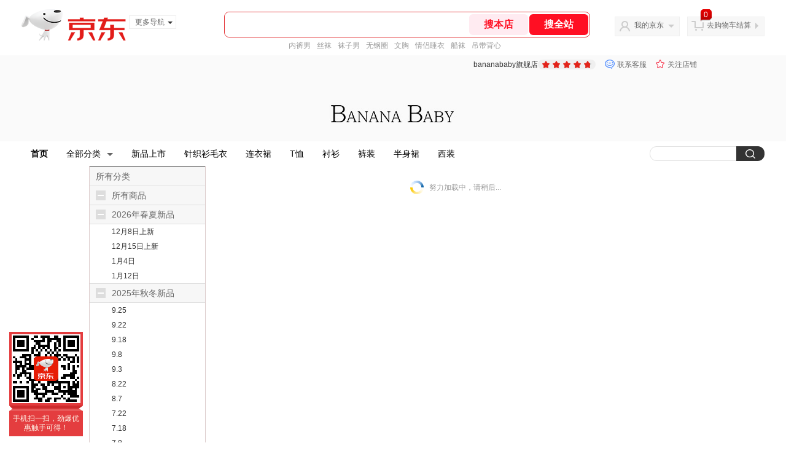

--- FILE ---
content_type: text/html; charset=utf-8
request_url: https://mall.jd.com/view_search-162587-935927-99-1-20-1.html
body_size: 119377
content:
<!--jd测试二级浏览-->
<!DOCTYPE html>
<html>
<head>
  <meta http-equiv="Content-Type" content="text/html; charset=utf-8" />
  <meta http-equiv="X-UA-Compatible" content="IE=edge,chrome=1">
  <!--JA统计-->
  <script>var jdpts=new Object();jdpts._st=new Date().getTime();</script>
  <meta content="bananababy旗舰店为您提供上装专区,衬衫正品商品的报价、促销、评论、导购、图片等信息,欢迎来bananababy旗舰店衬衫上装专区频道选购." name="description">
  <meta content="衬衫,bananababy旗舰店衬衫,上装专区,bananababy旗舰店,京东" name="keywords">
  <title>
    			衬衫_上装专区_bananababy旗舰店衬衫【价格_图片_怎么样】- bananababy旗舰店
	  </title>
  <link rel="icon" href="//www.jd.com/favicon.ico" mce_href="//www.jd.com/favicon.ico" type="image/x-icon">

  
  <!-- LESS -->
  
  <!-- 新布局样式-->
  <link rel="stylesheet" href="//jscss.360buyimg.com/pc-shop-es/libs/normalize-css/normalize.css">
  <link rel="stylesheet" href="//jscss.360buyimg.com/pc-shop-es/css/common/layout.css">

  <!-- 头部公用 -->
  <link rel="stylesheet" type="text/css" href="//jscss.360buyimg.com/pc-shop-es/css/prev-version/??jshop.base.css?t=202509092150"/>
  <link type="text/css" rel="stylesheet" href="//jscss.360buyimg.com/static-common/??jdf/1.0.0/unit/ui-base/5.0.0/ui-base.css,jdf/1.0.0/unit/shortcut/5.0.0/shortcut.css,jdf/1.0.0/unit/global-header/5.0.0/global-header.css,jdf/1.0.0/unit/myjd/5.0.0/myjd.css,jdf/1.0.0/unit/nav/5.0.0/nav.css,jdf/1.0.0/unit/shoppingcart/5.0.0/shoppingcart.css,jdf/1.0.0/unit/global-footer/5.0.0/global-footer.css,jdf/1.0.0/unit/service/5.0.0/service.css">
  <link rel="stylesheet" type="text/css" href="//jscss.360buyimg.com/pc-shop-es/css//prev-version/??mall.base.css,mall.layout.css?t=202509092150"/>
  <link href="//storage.360buyimg.com/retail-mall/mall-common-component/prod/1.0.4/css/elevator.c708a4ea.css" rel="stylesheet" />
  <!-- dra init start -->
  <script>
    !function(){"use strict";!function(e,r,n,t){var o={pre_m:[],run:function(e){for(var r=arguments.length,n=new Array(r>1?r-1:0),t=1;t<r;t++)n[t-1]=arguments[t];o.pre_m.push({method:e,args:n})}};e[n]=o;var a=function(e,r){void 0===o[e]&&(o[e]=[]),o[e].push(r)};"addEventListener"in e&&"removeEventListener"in e&&(o.errorHandler=function(r){var n=(r=r||e.event).target||r.srcElement;n instanceof Element||n instanceof HTMLElement?a("s_err",r):a("err",r)},o.rejectionHandler=function(e){a("reject",e)},e.addEventListener("error",o.errorHandler,!0),e.addEventListener("unhandledrejection",o.rejectionHandler,!0)),"PerformanceLongTaskTiming"in e&&(o.entries=[],o.observer=new PerformanceObserver((function(e){o.entries=o.entries.concat(e.getEntries())})),o.observer.observe({entryTypes:["longtask"]}));var s=e.document.createElement("script");s.src=r,s.crossOrigin="anonymous",s.setAttribute("globalName".toLowerCase(),n),s.setAttribute("preCollect".toLowerCase(),t),e.document.getElementsByTagName("head")[0].appendChild(s)}(window,"//storage.360buyimg.com/dev-static/dra/probe-web/1.0.0/browser.js","dra","__dra_PreCollectedData__")}();
    if (window && window.dra && window.dra.run) {
      window.dra.run('init', {aid: '511cd248f24238f4c836384c0ecfc968'});
      window.dra.run('start');
    }
  </script>
  <!-- dra init end -->
  <script>
    window.pageConfig = { compatible: true, gridWideClass: 'root61',jdfVersion:'2.0.0' };
    var jshop = jshop || {};
    jshop.module = {};
  </script>
  <script type="text/javascript" src="//jscss.360buyimg.com/static-common/??jdf/1.0.0/unit/base/5.0.0/base.js,jdf/lib/jquery-1.6.4.js"> </script>
  <script src="//jscss.360buyimg.com/pc-shop-es/libs/art-template/lib/template-web.js?t=202509092150"></script>
  <!-- <script src="//static.360buyimg.com/static-mall-p/dist/libs/mustache.js/mustache.min.js"></script> -->
  <script src="//jscss.360buyimg.com/static-common/dist/isv/utils.min.js?t=202509092150"></script>
  <!--[if lte IE 7]><script type="text/javascript" src="//jscss.360buyimg.com/pc-shop-es/js/common/json2.js"></script><![endif]-->
  <script type="text/javascript" src="//jscss.360buyimg.com/pc-shop-es/libs/??seajs-combo/dist/seajs-combo.js?t=202509092150"></script>

  <script type="text/javascript" src="//jscss.360buyimg.com/pc-shop-es/js/common-utils/??CookieUtils.js,lib-v1.js,JsonUtils.js,PrototypeUtils.js,draCustomReport.js?t=202509092150"></script>

  <script>
    var pcm = CookieUtil.getCookie("pcm");
    function isMobilePhone(){
      var shopId = "47558";
      if(pcm == 1){
        return;
      } else if(pcm == 2 ){ // M版
        window.location.href = "//ok.jd.com/m/index-"+shopId+".htm";
      }

      var mFlag = window.location.hash;
      if(mFlag == '#m'){
        return;
      }
      var userAgent = navigator.userAgent;
      if(userAgent){
        userAgent = userAgent.toUpperCase();
        var mobilePhoneList = ["IOS","IPHONE","ANDROID","HARMONY","WINDOWS PHONE"];
        for(var i=0,len=mobilePhoneList.length;i<len;i++){
          if(userAgent.indexOf(mobilePhoneList[i])>-1){
            var cUrl = window.location.href;
            if(cUrl.indexOf('edition=pc') != -1){
              break;
            }
            var reg = /\/\/mall\.jd\.com\/index-(\d+)\.html/g,
              result =cUrl.match(reg);
            if(result && result.length){
              window.location.href = "//ok.jd.com/m/index-"+shopId+".htm";
              break;
            }
            var regDomain = /\/\/([\w-]+)\.jd\.com/g;
            result = cUrl.match(regDomain);
            if(result&&result.length){
              window.location.href = "//ok.jd.com/m/index-"+shopId+".htm";
              break;
            }
          }
        }
      }
    }
    isMobilePhone();
  </script>

  <style id="J_ModuleCSS">
    .im{line-height:29px!important;}
    
/*左右栏布局*/
.right-left-mid-lay{overflow:hidden;zoom:1;}
.right-left-left{width:190px;float:left;overflow:hidden;height:200px;margin-right:7px;padding-bottom:12px;position:relative;}
.right-left-right-extra{float:right;width:789px;overflow:hidden;position:relative;padding-bottom:10px;height:200px;}
.right-left-place{position:absolute;bottom:0;left:0;}
/*左右栏布局*/
.sh-head-menu-922476 ul,
.sh-head-menu-922476 ol,
.sh-head-menu-922476 dl,
.sh-head-menu-922476 li,
.sh-head-menu-922476 dt,
.sh-head-menu-922476 dd {
margin: 0;
padding: 0;
list-style: none;
}
.sh-head-menu-922476 .sh-hd-container {
background-color: #fff;
}
.sh-head-menu-922476 a {
text-decoration: none;
color: #666666;
}
.sh-head-menu-922476 {
width: 100%;
}
.sh-head-menu-922476 .sh-hd-wrap {
font: 14px/1.5 '\5fae\8f6f\96c5\9ed1', Arial, sans-serif;
position: relative;
margin: 0 auto;
height: 40px;
font-size: 14px;
color: #333;
width: 1210px;
}
.sh-head-menu-922476 .menu-list {
width: 100%;
height: 40px;
list-style: none;
}
.sh-head-menu-922476 .mc {
overflow: visible;
}
.sh-head-menu-922476 .menu-list .menu {
float: left;
line-height: 24px;
height: 24px;
padding: 8px 0;
border-radius: 12px;
}
.sh-head-menu-922476 .menu-list .menu:hover .arrow,
.sh-head-menu-922476 .menu-list .menu .hover .arrow {
font-size: 0;
line-height: 0;
height: 0;
width: 0;
border-top: 0;
border-left: 5px dashed transparent;
border-right: 5px dashed transparent;
border-bottom: 5px solid #fff;
}
.sh-head-menu-922476 .menu-list .menu:hover .main-link,
.sh-head-menu-922476 .menu-list .menu .hover .main-link {
color: #fff !important;
background-color: #333;
}
.sh-head-menu-922476 .menu-list .menu .main-link {
position: relative;
z-index: 4;
display: block;
padding: 0 15px;
color: #333;
border-radius: 12px;
}
.sh-head-menu-922476 .menu-list .menu .home-link {
font-weight:bold;
}
.sh-head-menu-922476 .menu-list .menu .arrow {
display: inline-block;
*display: inline;
*zoom: 1;
vertical-align: middle;
margin-left: 10px;
font-size: 0;
line-height: 0;
height: 0;
width: 0;
border-bottom: 0;
border-left: 5px dashed transparent;
border-right: 5px dashed transparent;
border-top: 5px solid #666;
}
.sh-head-menu-922476 .menu-list .menu .sub-menu-wrap {
display: none;
position: absolute;
left: 0;
top: 39px;
right: 0;
z-index: 99;
padding: 20px 40px;
border: 1px solid #bebab0;
background-color: rgba(247, 242, 234, 0.9);
}
.sh-head-menu-922476 .menu-list .menu .sub-menu-wrap .sub-pannel {
float: left;
padding: 0;
_display: inline;
}
.sh-head-menu-922476 .menu-list .menu .sub-menu-wrap .sub-title {
margin-bottom: 13px;
height: 54px;
line-height: 54px;
border-bottom: dashed 1px #c9c9c9;
padding: 0 20px;
}
.sh-head-menu-922476 .menu-list .menu .sub-menu-wrap .sub-list {
padding: 0 20px;
}
.sh-head-menu-922476 .menu-list .menu .sub-menu-wrap .sub-title .sub-tit-link {
font-size: 14px;
font-weight: bold;
color: #333;
line-height: 24px;
display: inline-block;
height: 24px;
padding: 0 10px;
margin-left: -10px;
border-radius: 12px;
min-width: 74px;
}
.sh-head-menu-922476 .menu-list .menu .sub-menu-wrap .sub-title .sub-tit-link:hover {
border: solid 1px #e4393c;
color: #e4393c;
}
.sh-head-menu-922476 .menu-list .menu .sub-menu-wrap .leaf {
font-size: 12px;
height: 26px;
line-height: 26px;
}
.sh-head-menu-922476 .menu-list .menu .sub-menu-wrap .leaf .leaf-link:hover {
color: #c81623;
}
.sh-head-menu-922476 .menu-list .menu .sub-menu-wrap .all-goods-wrap {
clear: both;
padding-left: 20px;
}
.sh-head-menu-922476 .menu-list .menu .sub-menu-wrap .all-goods-wrap .all-goods-link {
font-weight: bold;
padding-left: 20px;
border: solid 1px #666;
border-radius: 12px;
height: 24px;
line-height: 24px;
padding: 0 10px;
}
.sh-head-menu-922476 .menu-list .menu:hover .sub-menu-wrap {
display: block;
}
.sh-head-menu-922476 .menu-list .menu .all-goods-link-wrap {
clear: both;
padding: 23px 20px 0;
}
.sh-head-menu-922476 .menu-list .menu .all-goods-link {
display: inline-block;
border: solid 1px #666;
height: 24px;
line-height: 24px;
border-radius: 12px;
padding: 0 10px;
margin-left: -10px;
font-weight:bold;
color: #000;
}
.sh-head-menu-922476 .s-form {
position: absolute;
top: 8px;
right: 0;
}
.sh-head-menu-922476 .s-form .s-inp {
padding: 0 0 0 10px;
width: 130px;
line-height: 22px;
height: 22px;
background-color: #ffffff;
color: #c9c9c9;
vertical-align: top;
outline: none;
border: solid 1px #e1e1e1;
border-top-left-radius: 11px;
border-bottom-left-radius: 11px;
}
.sh-head-menu-922476 .s-form .s-submit {
margin-left: -5px;
padding: 0 10px;
border: 0;
height: 24px;
width: 46px;
cursor: pointer;
border-top-right-radius: 11px;
border-bottom-right-radius: 11px;
background:#333 url("//img13.360buyimg.com/cms/jfs/t3121/284/4170076300/1201/43e1ad98/583543d4Nc7e0c1a4.png") no-repeat center;
}

.parent-240 .d-hotSpot {
  position: relative; }

.parent-240 .d-hotSpot .d-content {
  position: relative;
  overflow: hidden; }

.parent-240 .d-hotSpot .d-content .d-img {
  display: block;
  position: relative;
  left: 50%;
  background: center center no-repeat; }

.parent-240 .d-hotSpot .d-content .hot-link {
  position: absolute; }

.parent-240 .d-hotSpot .d-content .d-price-free .d-rmb {
    display: none;
}

.jGoodsSort-402641 {}
.jGoodsSort-402641 .mc{border:solid 1px #ddcdcd; border-top:0;}
.jGoodsSort-402641 .jOneLevel{font-size:14px; height:30px; line-height:30px; overflow:hidden; background:#f7f7f7; border-top:solid 2px #999;}
.jGoodsSort-402641 .jOneLevel span{margin-left:10px;}
.jGoodsSort-402641 .jOneLevelarea{border-top:solid 1px #ddd;}
.jGoodsSort-402641 .jTwoLevel{font-size:14px; height:30px; line-height:30px; overflow:hidden; clear:both; border-bottom:solid 1px #ddd; background:#f7f7f7;}
.jGoodsSort-402641 .jTwoLevel.jNoBorderBottm{border-bottom:0;}
.jGoodsSort-402641 .current{border-bottom:0;}
.jGoodsSort-402641 .jIconArrow{background:url(//img11.360buyimg.com/cms/g12/M00/03/1B/rBEQYVGLVKAIAAAAAAAEadAl66kAAAwKQMfK14AAASB895.gif) no-repeat;}
.jGoodsSort-402641 .jIconArrow{width:16px; height:16px; cursor:pointer; float:left; margin:7px 0 0 10px;}
.jGoodsSort-402641 .current .jIconArrow{background-position:0 -16px;}
.jGoodsSort-402641 .jTwoLevel a{display:block; margin-left:36px;}

.jGoodsSort-402641 .jThreeLevel{background:#ffffff; overflow:hidden; _height:100%;}
.jGoodsSort-402641 .jThreeLevel li{height:24px; line-height:24px; overflow:hidden;}
.jGoodsSort-402641 .jThreeLevel a{display:block; color:#333; padding:0 10px 0 36px;}
.jGoodsSort-402641 .jThreeLevel a:hover{color:#e4393c;}

.jGoodsSort-402641 .jTwoLevel em, .jGoodsSort-402641 .jThreeLevel em{color:#999; margin-left:2px;}
.jGoodsSort-402641 .jOneLevelarea a:hover em{color:#e4393c;}

[style*="2147483647"] div[hui-mod] {display: none !important;}
.j-attent-dialog-wrap{display: none;}
.sh-brand-wrap-630128 {
font: 14px/1.5 '\5fae\8f6f\96c5\9ed1', Arial, sans-serif;
height: 110px;
overflow:hidden;
position:relative;
transform: scale(1);
}
.sh-brand-wrap-630128 img {
vertical-align: middle;
}
.sh-brand-wrap-630128 .sh-brand {
position: relative;
margin: 0 auto;
width: 990px;
overflow:hidden;
}
.sh-brand-wrap-630128 .sh-hot-container {
    position: absolute;
    width: 1920px;
    text-align: center;
    left: 50%;
    margin-left: -960px;
    height: 110px;
    overflow: hidden;
}
.sh-brand-wrap-630128 .sh-hot-container .sh-hot-content {
    display: inline-block;
    width: fit-content;
    position: relative;
}
.sh-brand-wrap-630128 .sh-hot-container .hot-link{
    display: 'inline-block';
    position:absolute;
}
.sh-brand-wrap-630128 .sh-brand .shop-name-box {
position: absolute;
top: 50%;
margin-top: -30px;
height: 60px;
left: 190px;
vertical-align: top;
}
.sh-brand-wrap-630128 .sh-brand .shop-name-box .shop-name{
font-size: 18px;
color: #333;
}
.sh-brand-wrap-630128 .sh-brand .shop-logo-box {
position: absolute;
top: 50%;
margin-top: -40px;
}
.sh-brand-wrap-630128 .sh-hot-wrap img {
width: 180px;
height: 60px;
}
.sh-brand-wrap-630128 .sh-brand .hot-link {
display: 'inline-block';
position:absolute;
}
.sh-brand-wrap-630128 .sh-brand .coupons {
position: absolute;
right: 0;
top: 50%;
margin-top: -28px;
}
.sh-brand-wrap-630128 .sh-brand .coupons .coupon {
float: left;
margin-left: 10px;
}
.sh-brand-wrap-630128 .sh-brand .follow-me {
display: inline-block;
*display: inline;
*zoom: 1;
padding-left: 24px;
width: 47px;
height: 23px;
line-height: 23px;
color: #000;
font-size: 12px;
background: url([data-uri]) 0 0 no-repeat;
}
.sh-brand-wrap-630128 .sh-brand .follow-me:hover {
background-position: 0 -33px;
}
.sh-brand-wrap-630128 .sh-brand .for-light-bg {
color: #fff;
background-position: 0 -66px;
}
.sh-brand-wrap-630128 .sh-brand .m-search {
position: absolute;
right: 0;
top: 50%;
margin-top: -32px;
height: 64px;
}
.sh-brand-wrap-630128 .sh-brand .m-search .m-kw {
margin-right: -6px;
padding-left: 5px;
width: 164px;
height: 32px;
vertical-align: top;
border: 2px solid #000;
}
.sh-brand-wrap-630128 .sh-brand .m-search .m-submit {
padding: 0 15px;
border: 0;
height: 38px;
vertical-align: top;
background-color: #000;
color: #fff;
cursor: pointer;
}
.sh-brand-wrap-630128 .sh-brand .m-search .m-hw {
padding-top: 5px;
font-size: 12px;
}
.sh-brand-wrap-630128 .sh-brand .m-search .m-hw .hw-link {
margin-right: 10px;
color: #666;
}
.sh-brand-wrap-630128 .sh-brand .for-black-bg .m-kw {
border-color: #b1191a;
}
.sh-brand-wrap-630128 .sh-brand .for-black-bg .m-submit {
background-color: #b1191a;
}
.sh-brand-wrap-630128 .sh-brand .for-black-bg .m-hw .hw-link {
color: #fff;
}
.sh-brand-wrap-630128 .userDefinedArea {
 margin: 0 auto;
}

.user-jSearchList-401682 {font-family:Verdana, Geneva, sans-serif; background:#fff;}
.user-jSearchList-401682 .jModulesTitle{height:32px; line-height:32px; padding:0 10px; background:#f3f3f3; background:-moz-linear-gradient(top, #ffffff, #f3f3f3); background:-webkit-gradient(linear, 0 0, 0 bottom, from(#ffffff), to(#f3f3f3)); background:-o-linear-gradient(top, #ffffff, #f3f3f3); filter:progid:DXImageTransform.Microsoft.gradient(startColorstr='#ffffff', endColorstr='#f3f3f3'); font-size:12px; font-weight:bold;}
.user-jSearchList-401682 .jModulesTitle em{font-size:14px; font-weight:bold; color:#CC3300; margin-right:5px;}
.user-jSearchList-401682 ul{width:100%; overflow:hidden;}
.user-jSearchList-401682 li{float:left;width:240px; padding:0 10px; margin:10px 0;  border:dotted 1px #fff; border-top:dotted 1px #ddd; overflow:hidden; position:relative; _zoom:1;}
.user-jSearchList-401682 li.jCurrent{border:solid 1px #ddd; padding:0 10px; box-shadow:0 0 8px #ddd;}
.user-jSearchList-401682 .jItem{height:auto;}
.user-jSearchList-401682 .jPic{text-align:center; background:#fff; _height:100%;}
.user-jSearchList-401682 .jPic a{display:block; height:220px; padding:10px 0 5px;}
.user-jSearchList-401682 .jPic img{vertical-align:top;}
.user-jSearchList-401682 .jPic img.err-product{background: url("//misc.360buyimg.com/lib/skin/e/i/error-jd.gif") no-repeat scroll 50% 50% transparent;}

.user-jSearchList-401682 .e-attention{display:none; cursor:pointer;}
.user-jSearchList-401682 li.jCurrent .e-attention, .user-jSearchList-401682 .e-attention.current{padding:5px; font-size:12px; color:#fff; position:absolute; top:0; right:0; background:#000; opacity:0.5; filter:progid:DXImageTransform.Microsoft.alpha(opacity=50); display:block;}
.user-jSearchList-401682 li.jCurrent .e-attention:hover{opacity:1; filter:progid:DXImageTransform.Microsoft.alpha(opacity=100);}

.user-jSearchList-401682 .btn-coll{display:none; height:auto; line-height:normal; cursor:pointer;}
.user-jSearchList-401682 li.jCurrent .btn-coll{padding:5px; font-size:12px; color:#fff; position:absolute; top:0; right:0; background:#000; opacity:0.5; filter:progid:DXImageTransform.Microsoft.alpha(opacity=50); display:block;}
.user-jSearchList-401682 li.jCurrent .btn-coll:hover{opacity:1; filter:progid:DXImageTransform.Microsoft.alpha(opacity=100);}

.user-jSearchList-401682 .jScroll{height:29px; margin-bottom:10px; overflow:hidden;}
.user-jSearchList-401682 .jScrollPrev.jCurrent{background-position:-34px -126px; cursor:not-allowed;}
.user-jSearchList-401682 .jScrollPrev{background-position:0 -126px; margin-right:2px;}
.user-jSearchList-401682 .jScrollNext{background-position: -17px -126px;}
.user-jSearchList-401682 .jScrollNext.jCurrent{background-position:-51px -126px; cursor:not-allowed;}
.user-jSearchList-401682 .jScrollBtn{display:none; float:left; height:29px; text-indent:-9999px; width:16px;}
.user-jSearchList-401682 .jScrollBtn{background-image:url("//misc.360buyimg.com/201007/skin/df/i/20130606B.png"); background-repeat:no-repeat;}
.user-jSearchList-401682 .jScrollWrap{float:left; height:29px; overflow:hidden; position:relative; width:186px;}
.user-jSearchList-401682 .jScrollWrap ul{position:absolute; top:0;}
.user-jSearchList-401682 .jScrollWrap li{width:31px !important; height:31px; float:left; margin:0 !important; padding:0; border:0;}
.user-jSearchList-401682 .jScrollWrap li a{float:left; border:solid 1px #ddd; padding:1px;}
.user-jSearchList-401682 .jScrollWrap li a img{height:25px; height:25px;}
.user-jSearchList-401682 .jScrollWrap li.jCurrent a{border:1px solid #E4393C;width:25px !important;}
.user-jSearchList-401682 .jBtnArea {
    margin-top: 5px;
}
.user-jSearchList-401682 .jBtnArea a {
    float: left;
    width: 100px;
    height: 24px;
    line-height: 24px;
    text-align: center;
    font-size: 16px;
    font-weight: bold;
    color: #fff;
    background: #ed1c24;
    cursor: pointer;
}
.user-jSearchList-401682 .jGoodsInfo{margin-bottom:10px; overflow:hidden;position: relative;zoom: 1;}

.user-jSearchList-401682 .jDesc{height:32px; _height:32px; line-height:1.3; overflow:hidden; margin-bottom:5px;}
.user-jSearchList-401682 .jDesc a{font-size:12px; text-decoration:none;}
.user-jSearchList-401682 .jSlogan{color:#008700;}
.user-jSearchList-401682 .jPrice{overflow:hidden; height:20px;}
.user-jSearchList-401682 .jdPrice{font-size:14px; font-weight:bold; color:#E4393C;}
.user-jSearchList-401682 .d-price-free .jRmb{ display: none}
.user-jSearchList-401682 .jdPrice .jdNum{}
.user-jSearchList-401682 .jdPrice .jdStages {
    background: url(//img11.360buyimg.com/cms/jfs/t10759/204/2085617648/1012/751d32c6/59ef0adeNb99d5c49.png) no-repeat right center;
    display: inline-block;
    width: 54px;
    height: 16px;
    padding-left: 5px;
    color: #fff;
    text-align: center;
    vertical-align: top;
}
.user-jSearchList-401682 .jdPrice .jdNumNo{font-size:12px;}

.user-jSearchList-401682 .jExtra{height:16px; line-height:16px; overflow:hidden; padding:2px 0;}
.user-jSearchList-401682 .jExtra a{color:#005AA0; float:left; margin-top:1px; display: none;}
.user-jSearchList-401682 .jExtra span{float:left; height:15px; overflow:hidden;}
.user-jSearchList-401682 .star{margin-right:5px;}
.user-jSearchList-401682 .star .star-white{background:url("//misc.360buyimg.com/201007/skin/df/i/20130606B.png") no-repeat scroll 0 -70px transparent; width:76px;}
.user-jSearchList-401682 .star .star-yellow{background:url("//misc.360buyimg.com/201007/skin/df/i/20130606B.png") no-repeat scroll 0 -86px #FFFFFF; position:relative; z-index:1;}
.user-jSearchList-401682 .star .h1{width:15px;}
.user-jSearchList-401682 .star .h2{width:30px;}
.user-jSearchList-401682 .star .h3{width:45px;}
.user-jSearchList-401682 .star .h4{width:60px;}
.user-jSearchList-401682 .star .h5{width:76px;}

.user-jSearchList-401682 .jPage{padding:5px 10px; background:#fff; text-align:right; overflow:hidden; clear:both; font-size:14px;}
.user-jSearchList-401682 .jPage em{font-style:normal; font-weight:bold; margin-right:10px;}
.user-jSearchList-401682 .jPage a{margin:0 3px; color:#005aa0; border:solid 1px #ccc; padding:3px 8px; display:inline-block; *display:inline; zoom:1;}
.user-jSearchList-401682 .jPage .current{font-weight:bold; color:#FF6600; border:solid 1px #fff;}
.user-jSearchList-401682 .jPage a:hover{text-decoration:underline;}
.user-jSearchList-401682 .jTab{overflow:hidden; padding:10px 10px 0 10px; border-bottom:solid 1px #cecece; _height:100%;}
.user-jSearchList-401682 .jTab a, .user-jSearchList-401682 .jTab .current{padding:4px 15px; text-align:center; display:block; border:solid 1px #cecece; border-bottom:0; color:#333; float:left; margin-right:8px; font-size:14px; font-weight:bold; background:#f6f6f6; background:-moz-linear-gradient(top, #ffffff, #f6f6f6); background:-webkit-gradient(linear, 0 0, 0 bottom, from(#ffffff), to(#f6f6f6)); background:-o-linear-gradient(top, #ffffff, #f6f6f6); filter:progid:DXImageTransform.Microsoft.gradient(startColorstr='#ffffff', endColorstr='#f6f6f6');
    -moz-border-radius:3px; -khtml-border-radius:3px; -webkit-border-radius:3px; border-radius:3px; border-bottom-left-radius:0; border-bottom-right-radius:0;}
.user-jSearchList-401682 .jTab a:hover, .user-jSearchList-401682 .jTab .current{color:#fff; border:solid 1px #c60001; border-bottom:0; background:#be0000; background:-moz-linear-gradient(top, #e00000, #be0000); background:-webkit-gradient(linear, 0 0, 0 bottom, from(#e00000), to(#be0000)); background:-o-linear-gradient(top, #e00000, #be0000); filter:progid:DXImageTransform.Microsoft.gradient(startColorstr='#e00000', endColorstr='#be0000');}
.user-jSearchList-401682 .jMessageError{background:#fffdee; font-size:14px; font-weight:bold; padding:15px 10px;}
.user-jSearchList-401682 .jMessageError em{color:#dc0000; font-weight:bold;}
.user-jSearchList-401682 .jTab .current.up em{background:url(//misc.360buyimg.com/pop-shop/201007/misc/skin/i/icon.gif) repeat scroll 0 -10px transparent; display:inline-block; *display:inline; zoom:1; height:10px; margin-right:5px; width:10px; overflow:hidden; vertical-align:middle;}
.user-jSearchList-401682 .jTab .current.down em{background:url(//misc.360buyimg.com/pop-shop/201007/misc/skin/i/icon.gif) repeat scroll -10px -10px transparent; display:inline-block; *display:inline; zoom:1; height:10px; margin-right:5px; width:10px; overflow:hidden; vertical-align:middle;}



  </style>

  <!-- 业务相关 -->
  <link rel="stylesheet" type="text/css" href="//jscss.360buyimg.com/pc-shop-es/css/prev-version/??product-attention.css"/>
  <script type="text/javascript">
    seajs.use(['jdf/1.0.0/unit/globalInit/5.0.0/globalInit'],function(globalInit){
      globalInit();
    });
  </script>
  <script
    crossorigin
    type="text/javascript"
    src="//storage.360buyimg.com/hot/react/18.2.0/react.production.min.js?v=202509092150"
  ></script>
  <script
    crossorigin
    type="text/javascript"
    src="//storage.360buyimg.com/hot/react/18.2.0/react-dom.production.min.js?v=202509092150"
  ></script>
  <script
    crossorigin
    type="text/javascript"
    src="//storage.360buyimg.com/hot/tarojs/4.1.2/taro-runtime.min.js?v=202509092150"
  ></script>
  </head>

<body>
<input type="hidden"  id="JSHOP_CHANNEL_FLAG" value="jd"/>
<input type="hidden" value="162587" id="pageInstance_appId"/>
<input type="hidden" value="5680869" id="pageInstance_id"/>
<input type="hidden" id="vender_id" value="50888" />
<input type="hidden" id="shop_id" value="47558" />
<input type="hidden" id="use3DShop" value="" />
<input type="hidden" id="url3d" value="" />
<input type="hidden" id="hkFlag" value="false" />
<input type="hidden" id="mallType" value=" 1 " />
<input type="hidden" id="mainCategoryId" value="1315">
<input type="hidden" id="isFuseShop" value="false">
<input type="hidden" name="" id="J_ApplicationType" value="2"/>
<input type="hidden" value="">
<input type="hidden" id="pinpai_brandId" value="0"/>
<input type="hidden" id="tb_id" value="0"/>

<!-- 静态资源相关 -->
<input type="hidden"  id="moduleScript" value='<script type="text/javascript" src="/jm.htm?js=/misc/js/module/goods_sort/sort.js&t=202509092150"></script>'/>
<input id="resourcePath" type="hidden" value="//jscss.360buyimg.com/pc-shop-es"/>
<input id="timestamp" type="hidden" value="202509092150"/>
<input id="testSidebar" type="hidden" value="test"/>

<div class="d-pad">
    <script type="text/javascript" src="//storage.360buyimg.com/jsresource/risk/handler.js"></script>
<script  type="text/javascript" src="//storage.360buyimg.com/webcontainer/js_security_v3_0.1.5.js"></script>
<script  type="text/javascript">window.ParamsSign=ParamsSign;</script>
<link rel="stylesheet"
	href="//storage.360buyimg.com/retail-mall/mall-common-component/pre/1.0.4/css/shortcutNew.a19ad2f9.css">
<script type="text/javascript" src="//storage.360buyimg.com/retail-mall/lib/emiter.js"></script>
<script
	src="//storage.360buyimg.com/retail-mall/mall-common-component/pre/1.0.4/js/shortcutNew.a19ad2f9.js"></script>
<div id="shortcut"></div>
<script>


	// 调用commonComponentShortcut初始化shortcut
	window.commonComponentShortcut('shortcut', {
		pageId: 'mall_jd_com',
		appId: 'mall_jd_com',
		enableA11y: true,
		enableQySwitch: false,
		enableMainSwitch: true,
		enableLoginPop: true,
		transparentBackground: false,
		whiteFont: false,
                enableQueryCart: false,
		className: 'jd-main-shortcut'
	})
</script>

<!--shortcut start-->

<div id="o-header-2013"><div id="header-2013" style="display:none;"></div></div>
<!--shortcut end-->
<script charset='utf-8' type="text/javascript" src="//static.360buyimg.com/item/assets/oldman/wza1/aria.js?appid=bfeaebea192374ec1f220455f8d5f952"></script>
<style>
#ttbar-mycity .dorpdown-layer .areamini_inter:last-of-type{
    display:none;
  }
  .jdmcc-topbar .jdmcc-topbar-wrapper {
        box-sizing: content-box;
        width: auto;
  }
</style>

  <div id="o-header-2013">
    <div id="header-2013" class="w">
        <div class="ld" id="logo-2013"><a hidefocus="true" href="//www.jd.com/" clstag="jshopmall|keycount|sv9"><img width="170" height="60" alt="京东" src="//misc.360buyimg.com/lib/img/e/logo-201305-c.png"></a><dl id="navmore"><dt>更多导航<s class="deco-01"></s></dt><dd><a href="//fashion.jd.com">服装城</a></dd><dd><a href="//channel.jd.com/chaoshi.html">食品</a></dd><dd><a href="//jr.jd.com/">金融</a></dd></dl></div>
    <script type="text/javascript">$(function(){$("#navmore").hover(function(){$(this).addClass("hover")},function(){$(this).removeClass("hover")})});</script>
        <!--logo end-->
        <div id="search-2013">
            <div class="i-search ld">
                <ul class="hide" id="shelper">
                </ul>
                <div class="form">
                    <input type="text" onkeydown="javascript:if(event.keyCode==13) search('key01');" autocomplete="off" id="key01" accesskey="s" class="text">
                    <input type="button" onclick="search('key01');return false;" class="button" value="搜全站" clstag="jshopmall|keycount|sv10">
          <input type="button" class="button01" value="搜本店" clstag="jshopmall|keycount|sv11">
                </div>
            </div>
            <div id="hotwords"></div>
        </div>
        <!--search end-->
        <div id="my360buy-2013">
            <dl>
                <dt class="ld"><s></s><a href="//home.jd.com/" clstag="jshopmall|keycount|sv12">我的京东</a><b></b></dt>
                <dd>
                    <div class="loading-style1"><b></b>加载中，请稍候...</div>
                </dd>
            </dl>
        </div>
        <!--my360buy end-->
        <div id="settleup-2013">
            <dl>
                <dt class="ld"><s></s><span class="shopping"><span id="shopping-amount">20</span></span><a id="settleup-url" href="//cart.jd.com/cart/cart.html" clstag="jshopmall|keycount|sv13">去购物车结算</a> <b></b> </dt>
                <dd>
                    <div class="prompt">
                        <div class="loading-style1"><b></b>加载中，请稍候...</div>
                    </div>
                </dd>
            </dl>
        </div>
        <!--settleup end-->
    </div>
    <!--header end-->
</div>
<style>
.root61 #search-2013 {
    width: 610px;
    padding-right: 26px;
}
#search-2013 .i-search {
    height: 40px;
    border: 1px solid #E4393C;
    border-radius: 8px;
    width: 594px;
    }
.root61 #search-2013 .i-search {
    width: 594px;
}
#search-2013 .form {
    border-radius: 8px;
    height: 40px;
}
.root61 #search-2013 .text {
    width: 390px;
    line-height: 30px;
    height:30px;

}
#search-2013 .text:focus {
    background-color: #fcfcfc;

    box-shadow: none;    
}
#search-2013 .button01 {
    height: 34px;
    position: absolute;
    margin-top: 3px;
    cursor: pointer;
    margin-left: -2px;
    color: #ff0f23;
    background: #ffebf1;
    border: none;
    font-size: 16px;
    font-weight: 600;
    cursor: pointer;
    font-family: PingFang SC;
    width: 96px;
    text-align: center;
    border-radius: 6px;
}
#search-2013 .button {
    position: absolute;
    color: #fff;
    background: #ff0f23;
    width: 96px;
    height: 34px;
    border: none;
    font-size: 16px;
    font-weight: 600;
    cursor: pointer;
    z-index: 2;
    font-family: PingFang SC;
    border-radius: 6px;
    margin-top: 3px;
    margin-right: 2px;
    right: 0;
}
</style>
<!-- header end -->

  </div>


<script type="text/javascript">
  (function(){
    $('.button01').click(function(){
      var key = jQuery.trim($('#key01').val());
      var url = "//mall.jd.com/view_search-" + 162587 + '-' + 50888 + '-' + 47558 + '-0-0-0-0-1-1-60.html';
      var key = encodeURIComponent(encodeURIComponent(key));

      if(key!='') {
        url += '?keyword=' + key;
      }
      location.href = url;
    });
  })();
</script>
<div id="J-mall-header" style="height:30px;"></div>
<!-- 品牌街今日最招牌 view-->

<!-- JSHOP店铺页面内容 -->
<div class="layout-container">
    <div class="layout-main" isfixed="0" >
    
        
        		<div >
        <div class="J_LayoutWrap d-layout-wrap layout-auto " name="新布局_通栏布局（100%）" id="396009892" prototypeId="42" area="head" layout_name="insertLayout" >
                      <div class="d-layout-row d-clearfix">
                <div class="J_LayoutArea d-layout" data-region="main">
                    <style type="text/css">
[style*="2147483647"] div[hui-mod] {display: none !important;}
.j-attent-dialog-wrap{display: none;}
.sh-brand-wrap-630128 {
font: 14px/1.5 '\5fae\8f6f\96c5\9ed1', Arial, sans-serif;
height: 110px;
overflow:hidden;
position:relative;
transform: scale(1);
}
.sh-brand-wrap-630128 img {
vertical-align: middle;
}
.sh-brand-wrap-630128 .sh-brand {
position: relative;
margin: 0 auto;
width: 990px;
overflow:hidden;
}
.sh-brand-wrap-630128 .sh-hot-container {
    position: absolute;
    width: 1920px;
    text-align: center;
    left: 50%;
    margin-left: -960px;
    height: 110px;
    overflow: hidden;
}
.sh-brand-wrap-630128 .sh-hot-container .sh-hot-content {
    display: inline-block;
    width: fit-content;
    position: relative;
}
.sh-brand-wrap-630128 .sh-hot-container .hot-link{
    display: 'inline-block';
    position:absolute;
}
.sh-brand-wrap-630128 .sh-brand .shop-name-box {
position: absolute;
top: 50%;
margin-top: -30px;
height: 60px;
left: 190px;
vertical-align: top;
}
.sh-brand-wrap-630128 .sh-brand .shop-name-box .shop-name{
font-size: 18px;
color: #333;
}
.sh-brand-wrap-630128 .sh-brand .shop-logo-box {
position: absolute;
top: 50%;
margin-top: -40px;
}
.sh-brand-wrap-630128 .sh-hot-wrap img {
width: 180px;
height: 60px;
}
.sh-brand-wrap-630128 .sh-brand .hot-link {
display: 'inline-block';
position:absolute;
}
.sh-brand-wrap-630128 .sh-brand .coupons {
position: absolute;
right: 0;
top: 50%;
margin-top: -28px;
}
.sh-brand-wrap-630128 .sh-brand .coupons .coupon {
float: left;
margin-left: 10px;
}
.sh-brand-wrap-630128 .sh-brand .follow-me {
display: inline-block;
*display: inline;
*zoom: 1;
padding-left: 24px;
width: 47px;
height: 23px;
line-height: 23px;
color: #000;
font-size: 12px;
background: url([data-uri]) 0 0 no-repeat;
}
.sh-brand-wrap-630128 .sh-brand .follow-me:hover {
background-position: 0 -33px;
}
.sh-brand-wrap-630128 .sh-brand .for-light-bg {
color: #fff;
background-position: 0 -66px;
}
.sh-brand-wrap-630128 .sh-brand .m-search {
position: absolute;
right: 0;
top: 50%;
margin-top: -32px;
height: 64px;
}
.sh-brand-wrap-630128 .sh-brand .m-search .m-kw {
margin-right: -6px;
padding-left: 5px;
width: 164px;
height: 32px;
vertical-align: top;
border: 2px solid #000;
}
.sh-brand-wrap-630128 .sh-brand .m-search .m-submit {
padding: 0 15px;
border: 0;
height: 38px;
vertical-align: top;
background-color: #000;
color: #fff;
cursor: pointer;
}
.sh-brand-wrap-630128 .sh-brand .m-search .m-hw {
padding-top: 5px;
font-size: 12px;
}
.sh-brand-wrap-630128 .sh-brand .m-search .m-hw .hw-link {
margin-right: 10px;
color: #666;
}
.sh-brand-wrap-630128 .sh-brand .for-black-bg .m-kw {
border-color: #b1191a;
}
.sh-brand-wrap-630128 .sh-brand .for-black-bg .m-submit {
background-color: #b1191a;
}
.sh-brand-wrap-630128 .sh-brand .for-black-bg .m-hw .hw-link {
color: #fff;
}
.sh-brand-wrap-630128 .userDefinedArea {
 margin: 0 auto;
}

</style>





<div onclick="log('shop_03','mall_03','50888','19268','630128')" class="fn-clear  sh-brand-wrap-630128" modeId="19268" instanceId="396009893" module-name="new_shop_signs" style="margin-bottom:0px;;margin-bottom: 0px" origin="0" moduleTemplateId="630128"
          >
    <div class="mc" style=";">
		
        
        
		
<div class="j-module" module-function="autoCenter" module-param="{}">
        <div class="userDefinedArea" style="width:1920px" data-title="">
            <img title="5acf2ec5Nb990a33d.jpg" src="//img10.360buyimg.com/cms/jfs/t17584/350/2165554179/28749/9295408a/5ae97f18N4eb30ad3.jpg" />
        </div>
    </div>

<script type="text/javascript">
    function importHotZoneData() {
        $.each($('.hot-link'), function(index, item) {
            var pxArray = $(item).attr('px').split(',');
            $(item).css({
                left: pxArray[0] + 'px',
                top: pxArray[1]+ 'px',
                width: pxArray[2] - 2+ 'px',
                height: pxArray[3] - 2+ 'px'
            });
        });
    }
    importHotZoneData();
    function addAttentHtml(){
        var attentHtml = '<div class="j-attent-dialog-wrap">'
                +'<div class="attent-dialog-mask"></div>'
                +'<div class="attent-dialog">'
                +   '<div class="attent-mt">'
                +       '<span class="attent-close"  title="关闭">关闭</span>'
                +       '<span class="attent-title">提示</span>'
                +   '</div>'
                +   '<div class="attent-mc">'
                +       '<div class="attent-con">'
                +           '<span class="attent-msg"></span>'
                +           '<span class="attent-other"></span>'
                +       '</div>'
                +   '</div>'
                +'</div>'
                +'</div><div class="j-attent-tip-wrap attent-tip-wrap"><i></i></div>';

        var jAttWrap = $(".j-attent-dialog-wrap");

        if(jAttWrap.length === 0){
            jAttWrap = $(attentHtml).appendTo("body");
        }
    }
    addAttentHtml();
    function _seacrh_hot_keyword(obj){
        var base_url = "//mall.jd.com/view_search" +  "-162587" + "-50888" + "-47558"   + "-0-1-0-0-1-1-24.html";
        var keyword = $(obj).html();
        if(keyword){
            keyword = encodeURIComponent(keyword);
            keyword = encodeURIComponent(keyword);
        }else{
            keyword="";
        }
        var url = base_url + "?keyword="+keyword+"&isGlobalSearch=1";
        window.open(url);
    }

    function shop_signs_search(obj){
        var base_url = "//mall.jd.com/view_search" +  "-162587" + "-50888" + "-47558"   + "-0-1-0-0-1-1-24.html";
        var keyword = $(obj).prev().val();
        if(keyword){
            keyword = encodeURIComponent(keyword);
            keyword = encodeURIComponent(keyword);
        }else{
            keyword="";
        }
        var url = base_url + "?keyword="+keyword+"&isGlobalSearch=1";
        window.open(url);
    }

    $('.m-kw').keydown(function(e){
        if(e.keyCode==13){
            var base_url = "//mall.jd.com/view_search" +  "-162587" + "-50888" + "-47558"   + "-0-1-0-0-1-1-24.html";
            var keyword = $(this).val();
            if(keyword){
                keyword = encodeURIComponent(keyword);
                keyword = encodeURIComponent(keyword);
            }else{
                keyword="";
            }
            var url = base_url + "?keyword="+keyword+"&isGlobalSearch=1";
            window.open(url);
            return false;
        }
    });

    function _shop_attention(){
        jQuery('#shop-signs-attention').unbind('click');
        jQuery('#shop-signs-attention').click(function() {
            var that = this;
            seajs.use('//misc.360buyimg.com/jdf/1.0.0/unit/login/1.0.0/login.js', function (_login) {
                _login({
                    //firstCheck:false,
                    modal: true,//false跳转,true显示登录注册弹层
                    complete: function (c) {
                        S_ifollow.follow(that);
                        var url = "//f-mall.jd.com/rpc/vender/follow";
                        url+="?sysName=mall.jd.com&venderId=" +"47558";
                        jQuery.ajax({
                            url:url,
                            type : 'GET',
                            dataType : 'jsonp',
                            //jsonp: 'jsonpCallback',
                            success:function (data){
                                S_ifollow.requestSuccess(data);
                            },
                            error:function(){

                            }
                        });
                    }
                });
            });
        });
    }
    _shop_attention();
</script>

        
    </div>
</div>

<style type="text/css">
.sh-head-menu-922476 ul,
.sh-head-menu-922476 ol,
.sh-head-menu-922476 dl,
.sh-head-menu-922476 li,
.sh-head-menu-922476 dt,
.sh-head-menu-922476 dd {
margin: 0;
padding: 0;
list-style: none;
}
.sh-head-menu-922476 .sh-hd-container {
background-color: #fff;
}
.sh-head-menu-922476 a {
text-decoration: none;
color: #666666;
}
.sh-head-menu-922476 {
width: 100%;
}
.sh-head-menu-922476 .sh-hd-wrap {
font: 14px/1.5 '\5fae\8f6f\96c5\9ed1', Arial, sans-serif;
position: relative;
margin: 0 auto;
height: 40px;
font-size: 14px;
color: #333;
width: 1210px;
}
.sh-head-menu-922476 .menu-list {
width: 100%;
height: 40px;
list-style: none;
}
.sh-head-menu-922476 .mc {
overflow: visible;
}
.sh-head-menu-922476 .menu-list .menu {
float: left;
line-height: 24px;
height: 24px;
padding: 8px 0;
border-radius: 12px;
}
.sh-head-menu-922476 .menu-list .menu:hover .arrow,
.sh-head-menu-922476 .menu-list .menu .hover .arrow {
font-size: 0;
line-height: 0;
height: 0;
width: 0;
border-top: 0;
border-left: 5px dashed transparent;
border-right: 5px dashed transparent;
border-bottom: 5px solid #fff;
}
.sh-head-menu-922476 .menu-list .menu:hover .main-link,
.sh-head-menu-922476 .menu-list .menu .hover .main-link {
color: #fff !important;
background-color: #333;
}
.sh-head-menu-922476 .menu-list .menu .main-link {
position: relative;
z-index: 4;
display: block;
padding: 0 15px;
color: #333;
border-radius: 12px;
}
.sh-head-menu-922476 .menu-list .menu .home-link {
font-weight:bold;
}
.sh-head-menu-922476 .menu-list .menu .arrow {
display: inline-block;
*display: inline;
*zoom: 1;
vertical-align: middle;
margin-left: 10px;
font-size: 0;
line-height: 0;
height: 0;
width: 0;
border-bottom: 0;
border-left: 5px dashed transparent;
border-right: 5px dashed transparent;
border-top: 5px solid #666;
}
.sh-head-menu-922476 .menu-list .menu .sub-menu-wrap {
display: none;
position: absolute;
left: 0;
top: 39px;
right: 0;
z-index: 99;
padding: 20px 40px;
border: 1px solid #bebab0;
background-color: rgba(247, 242, 234, 0.9);
}
.sh-head-menu-922476 .menu-list .menu .sub-menu-wrap .sub-pannel {
float: left;
padding: 0;
_display: inline;
}
.sh-head-menu-922476 .menu-list .menu .sub-menu-wrap .sub-title {
margin-bottom: 13px;
height: 54px;
line-height: 54px;
border-bottom: dashed 1px #c9c9c9;
padding: 0 20px;
}
.sh-head-menu-922476 .menu-list .menu .sub-menu-wrap .sub-list {
padding: 0 20px;
}
.sh-head-menu-922476 .menu-list .menu .sub-menu-wrap .sub-title .sub-tit-link {
font-size: 14px;
font-weight: bold;
color: #333;
line-height: 24px;
display: inline-block;
height: 24px;
padding: 0 10px;
margin-left: -10px;
border-radius: 12px;
min-width: 74px;
}
.sh-head-menu-922476 .menu-list .menu .sub-menu-wrap .sub-title .sub-tit-link:hover {
border: solid 1px #e4393c;
color: #e4393c;
}
.sh-head-menu-922476 .menu-list .menu .sub-menu-wrap .leaf {
font-size: 12px;
height: 26px;
line-height: 26px;
}
.sh-head-menu-922476 .menu-list .menu .sub-menu-wrap .leaf .leaf-link:hover {
color: #c81623;
}
.sh-head-menu-922476 .menu-list .menu .sub-menu-wrap .all-goods-wrap {
clear: both;
padding-left: 20px;
}
.sh-head-menu-922476 .menu-list .menu .sub-menu-wrap .all-goods-wrap .all-goods-link {
font-weight: bold;
padding-left: 20px;
border: solid 1px #666;
border-radius: 12px;
height: 24px;
line-height: 24px;
padding: 0 10px;
}
.sh-head-menu-922476 .menu-list .menu:hover .sub-menu-wrap {
display: block;
}
.sh-head-menu-922476 .menu-list .menu .all-goods-link-wrap {
clear: both;
padding: 23px 20px 0;
}
.sh-head-menu-922476 .menu-list .menu .all-goods-link {
display: inline-block;
border: solid 1px #666;
height: 24px;
line-height: 24px;
border-radius: 12px;
padding: 0 10px;
margin-left: -10px;
font-weight:bold;
color: #000;
}
.sh-head-menu-922476 .s-form {
position: absolute;
top: 8px;
right: 0;
}
.sh-head-menu-922476 .s-form .s-inp {
padding: 0 0 0 10px;
width: 130px;
line-height: 22px;
height: 22px;
background-color: #ffffff;
color: #c9c9c9;
vertical-align: top;
outline: none;
border: solid 1px #e1e1e1;
border-top-left-radius: 11px;
border-bottom-left-radius: 11px;
}
.sh-head-menu-922476 .s-form .s-submit {
margin-left: -5px;
padding: 0 10px;
border: 0;
height: 24px;
width: 46px;
cursor: pointer;
border-top-right-radius: 11px;
border-bottom-right-radius: 11px;
background:#333 url("//img13.360buyimg.com/cms/jfs/t3121/284/4170076300/1201/43e1ad98/583543d4Nc7e0c1a4.png") no-repeat center;
}

</style>





<div onclick="log('shop_03','mall_03','50888','18169','922476')" class="fn-clear  sh-head-menu-922476" modeId="18169" instanceId="396009895" module-name="shop_link" style="margin-bottom:0px;;margin-bottom: 0px" origin="0" moduleTemplateId="922476"
          >
    <div class="mc" style=";">
		
        
        
		<div class="J_ShopHeaderLinkWithDropdown sh-hd-container" style="background-color: #FFFFFF">
    <div class="sh-hd-wrap">
        <ul class="menu-list">
            <li class="menu">
                <a class="main-link" style="font-weight: bold;color: #000000" href="//mall.jd.com/index-47558.html" target="_self" clstag="jshopmall|keycount|47558|xdpdh?from=pc">首页</a>
            </li>
                        <li class="menu all-cate">
                <a class="main-link" style="color: #000000" href="#" target="_self" clstag="jshopmall|keycount|47558|xdpdhqbfl">全部分类<span class="arrow"></span></a>
                <div class="sub-menu-wrap">
                                        <dl class="sub-pannel">
                        <dt class="sub-title" clstag="jshopmall|keycount|47558|xdpdhqbfl1">
                            <a href="//mall.jd.com/view_search-162587-1006516964-99-1-24-1.html" target="_blank" class="sub-tit-link">2026&#24180;&#26149;&#22799;&#26032;&#21697;</a>
                        </dt>
                                                <dd class="sub-list">
                            <ul class="leaf-list">
                                                                <li class="leaf">
                                    <a href="//mall.jd.com/view_search-162587-1006516965-99-1-24-1.html" target="_blank" class="leaf-link">12&#26376;8&#26085;&#19978;&#26032;</a>
                                </li>
                                                                <li class="leaf">
                                    <a href="//mall.jd.com/view_search-162587-1007004521-99-1-24-1.html" target="_blank" class="leaf-link">12&#26376;15&#26085;&#19978;&#26032;</a>
                                </li>
                                                                <li class="leaf">
                                    <a href="//mall.jd.com/view_search-162587-1008176009-99-1-24-1.html" target="_blank" class="leaf-link">1&#26376;4&#26085;</a>
                                </li>
                                                                <li class="leaf">
                                    <a href="//mall.jd.com/view_search-162587-1008176010-99-1-24-1.html" target="_blank" class="leaf-link">1&#26376;12&#26085;</a>
                                </li>
                                                            </ul>
                        </dd>
                                            </dl>
                                        <dl class="sub-pannel">
                        <dt class="sub-title" clstag="jshopmall|keycount|47558|xdpdhqbfl2">
                            <a href="//mall.jd.com/view_search-162587-60080686-99-1-24-1.html" target="_blank" class="sub-tit-link">2025&#24180;&#31179;&#20908;&#26032;&#21697;</a>
                        </dt>
                                                <dd class="sub-list">
                            <ul class="leaf-list">
                                                                <li class="leaf">
                                    <a href="//mall.jd.com/view_search-162587-1000576890-99-1-24-1.html" target="_blank" class="leaf-link">9.25</a>
                                </li>
                                                                <li class="leaf">
                                    <a href="//mall.jd.com/view_search-162587-1000576891-99-1-24-1.html" target="_blank" class="leaf-link">9.22</a>
                                </li>
                                                                <li class="leaf">
                                    <a href="//mall.jd.com/view_search-162587-1000576892-99-1-24-1.html" target="_blank" class="leaf-link">9.18</a>
                                </li>
                                                                <li class="leaf">
                                    <a href="//mall.jd.com/view_search-162587-74464723-99-1-24-1.html" target="_blank" class="leaf-link">9.8</a>
                                </li>
                                                                <li class="leaf">
                                    <a href="//mall.jd.com/view_search-162587-73722010-99-1-24-1.html" target="_blank" class="leaf-link">9.3</a>
                                </li>
                                                                <li class="leaf">
                                    <a href="//mall.jd.com/view_search-162587-73024869-99-1-24-1.html" target="_blank" class="leaf-link">8.22</a>
                                </li>
                                                                <li class="leaf">
                                    <a href="//mall.jd.com/view_search-162587-71542719-99-1-24-1.html" target="_blank" class="leaf-link">8.7</a>
                                </li>
                                                                <li class="leaf">
                                    <a href="//mall.jd.com/view_search-162587-70032916-99-1-24-1.html" target="_blank" class="leaf-link">7.22</a>
                                </li>
                                                                <li class="leaf">
                                    <a href="//mall.jd.com/view_search-162587-64496451-99-1-24-1.html" target="_blank" class="leaf-link">7.18</a>
                                </li>
                                                                <li class="leaf">
                                    <a href="//mall.jd.com/view_search-162587-64496452-99-1-24-1.html" target="_blank" class="leaf-link">7.8</a>
                                </li>
                                                                <li class="leaf">
                                    <a href="//mall.jd.com/view_search-162587-60080687-99-1-24-1.html" target="_blank" class="leaf-link">6.15</a>
                                </li>
                                                                <li class="leaf">
                                    <a href="//mall.jd.com/view_search-162587-1002117830-99-1-24-1.html" target="_blank" class="leaf-link">10.15</a>
                                </li>
                                                                <li class="leaf">
                                    <a href="//mall.jd.com/view_search-162587-1002117831-99-1-24-1.html" target="_blank" class="leaf-link">10.29</a>
                                </li>
                                                                <li class="leaf">
                                    <a href="//mall.jd.com/view_search-162587-1003865546-99-1-24-1.html" target="_blank" class="leaf-link">11.7</a>
                                </li>
                                                                <li class="leaf">
                                    <a href="//mall.jd.com/view_search-162587-1005268107-99-1-24-1.html" target="_blank" class="leaf-link">11.24</a>
                                </li>
                                                            </ul>
                        </dd>
                                            </dl>
                                        <dl class="sub-pannel">
                        <dt class="sub-title" clstag="jshopmall|keycount|47558|xdpdhqbfl3">
                            <a href="//mall.jd.com/view_search-162587-40055957-99-1-24-1.html" target="_blank" class="sub-tit-link">2025&#22799;&#23395;&#26032;&#21697;</a>
                        </dt>
                                                <dd class="sub-list">
                            <ul class="leaf-list">
                                                                <li class="leaf">
                                    <a href="//mall.jd.com/view_search-162587-56657536-99-1-24-1.html" target="_blank" class="leaf-link">5.27</a>
                                </li>
                                                                <li class="leaf">
                                    <a href="//mall.jd.com/view_search-162587-56688769-99-1-24-1.html" target="_blank" class="leaf-link">5.24</a>
                                </li>
                                                                <li class="leaf">
                                    <a href="//mall.jd.com/view_search-162587-53872336-99-1-24-1.html" target="_blank" class="leaf-link">5-10</a>
                                </li>
                                                                <li class="leaf">
                                    <a href="//mall.jd.com/view_search-162587-48988261-99-1-24-1.html" target="_blank" class="leaf-link">4-29</a>
                                </li>
                                                                <li class="leaf">
                                    <a href="//mall.jd.com/view_search-162587-45722453-99-1-24-1.html" target="_blank" class="leaf-link">4-23</a>
                                </li>
                                                                <li class="leaf">
                                    <a href="//mall.jd.com/view_search-162587-43241374-99-1-24-1.html" target="_blank" class="leaf-link">4-14</a>
                                </li>
                                                                <li class="leaf">
                                    <a href="//mall.jd.com/view_search-162587-43241373-99-1-24-1.html" target="_blank" class="leaf-link">4-2</a>
                                </li>
                                                                <li class="leaf">
                                    <a href="//mall.jd.com/view_search-162587-43241372-99-1-24-1.html" target="_blank" class="leaf-link">3-25</a>
                                </li>
                                                                <li class="leaf">
                                    <a href="//mall.jd.com/view_search-162587-40055958-99-1-24-1.html" target="_blank" class="leaf-link">3-18</a>
                                </li>
                                                            </ul>
                        </dd>
                                            </dl>
                                        <dl class="sub-pannel">
                        <dt class="sub-title" clstag="jshopmall|keycount|47558|xdpdhqbfl4">
                            <a href="//mall.jd.com/view_search-162587-935912-99-1-24-1.html" target="_blank" class="sub-tit-link">&#19978;&#35013;&#19987;&#21306;</a>
                        </dt>
                                                <dd class="sub-list">
                            <ul class="leaf-list">
                                                                <li class="leaf">
                                    <a href="//mall.jd.com/view_search-162587-935919-99-1-24-1.html" target="_blank" class="leaf-link">&#38024;&#32455;&#34923;</a>
                                </li>
                                                                <li class="leaf">
                                    <a href="//mall.jd.com/view_search-162587-935928-99-1-24-1.html" target="_blank" class="leaf-link">T&#24676;</a>
                                </li>
                                                                <li class="leaf">
                                    <a href="//mall.jd.com/view_search-162587-935927-99-1-24-1.html" target="_blank" class="leaf-link">&#34924;&#34923;</a>
                                </li>
                                                                <li class="leaf">
                                    <a href="//mall.jd.com/view_search-162587-935920-99-1-24-1.html" target="_blank" class="leaf-link">&#32972;&#24515;/&#21514;&#24102;</a>
                                </li>
                                                                <li class="leaf">
                                    <a href="//mall.jd.com/view_search-162587-935925-99-1-24-1.html" target="_blank" class="leaf-link">&#35199;&#35013;/&#22806;&#22871;</a>
                                </li>
                                                                <li class="leaf">
                                    <a href="//mall.jd.com/view_search-162587-18906040-99-1-24-1.html" target="_blank" class="leaf-link">&#39532;&#30002;</a>
                                </li>
                                                                <li class="leaf">
                                    <a href="//mall.jd.com/view_search-162587-935915-99-1-24-1.html" target="_blank" class="leaf-link">&#21355;&#34915;</a>
                                </li>
                                                                <li class="leaf">
                                    <a href="//mall.jd.com/view_search-162587-935916-99-1-24-1.html" target="_blank" class="leaf-link">&#39118;&#34915;</a>
                                </li>
                                                                <li class="leaf">
                                    <a href="//mall.jd.com/view_search-162587-935913-99-1-24-1.html" target="_blank" class="leaf-link">&#27611;&#21602;&#22823;&#34915;</a>
                                </li>
                                                                <li class="leaf">
                                    <a href="//mall.jd.com/view_search-162587-3620971-99-1-24-1.html" target="_blank" class="leaf-link">&#32701;&#32466;&#26381;/&#26825;&#26381;</a>
                                </li>
                                                            </ul>
                        </dd>
                                            </dl>
                                        <dl class="sub-pannel">
                        <dt class="sub-title" clstag="jshopmall|keycount|47558|xdpdhqbfl5">
                            <a href="//mall.jd.com/view_search-162587-32357877-99-1-24-1.html" target="_blank" class="sub-tit-link">&#21830;&#22330;&#21516;&#27454;</a>
                        </dt>
                                            </dl>
                                        <dl class="sub-pannel">
                        <dt class="sub-title" clstag="jshopmall|keycount|47558|xdpdhqbfl6">
                            <a href="//mall.jd.com/view_search-162587-935968-99-1-24-1.html" target="_blank" class="sub-tit-link">&#36830;&#34915;&#35033;</a>
                        </dt>
                                                <dd class="sub-list">
                            <ul class="leaf-list">
                                                                <li class="leaf">
                                    <a href="//mall.jd.com/view_search-162587-935970-99-1-24-1.html" target="_blank" class="leaf-link">&#26080;&#34966;/&#21514;&#24102;&#36830;&#34915;&#35033;</a>
                                </li>
                                                                <li class="leaf">
                                    <a href="//mall.jd.com/view_search-162587-935972-99-1-24-1.html" target="_blank" class="leaf-link">&#30701;&#34966;&#36830;&#34915;&#35033;</a>
                                </li>
                                                                <li class="leaf">
                                    <a href="//mall.jd.com/view_search-162587-935969-99-1-24-1.html" target="_blank" class="leaf-link">&#38271;&#34966;&#36830;&#34915;&#35033;</a>
                                </li>
                                                            </ul>
                        </dd>
                                            </dl>
                                        <dl class="sub-pannel">
                        <dt class="sub-title" clstag="jshopmall|keycount|47558|xdpdhqbfl7">
                            <a href="//mall.jd.com/view_search-162587-935881-99-1-24-1.html" target="_blank" class="sub-tit-link">&#35044;&#35013;</a>
                        </dt>
                                                <dd class="sub-list">
                            <ul class="leaf-list">
                                                                <li class="leaf">
                                    <a href="//mall.jd.com/view_search-162587-3620536-99-1-24-1.html" target="_blank" class="leaf-link">&#29275;&#20180;&#35044;</a>
                                </li>
                                                                <li class="leaf">
                                    <a href="//mall.jd.com/view_search-162587-935885-99-1-24-1.html" target="_blank" class="leaf-link">&#20241;&#38386;&#35044;/&#38420;&#33151;&#35044;</a>
                                </li>
                                                                <li class="leaf">
                                    <a href="//mall.jd.com/view_search-162587-935884-99-1-24-1.html" target="_blank" class="leaf-link">&#30701;&#35044;/&#28909;&#35044;/&#38772;&#35044;/&#36830;&#20307;&#35044;</a>
                                </li>
                                                            </ul>
                        </dd>
                                            </dl>
                                        <dl class="sub-pannel">
                        <dt class="sub-title" clstag="jshopmall|keycount|47558|xdpdhqbfl8">
                            <a href="//mall.jd.com/view_search-162587-4712524-99-1-24-1.html" target="_blank" class="sub-tit-link">&#21322;&#36523;&#35033;</a>
                        </dt>
                                                <dd class="sub-list">
                            <ul class="leaf-list">
                                                                <li class="leaf">
                                    <a href="//mall.jd.com/view_search-162587-4712525-99-1-24-1.html" target="_blank" class="leaf-link">&#30701;&#35033;</a>
                                </li>
                                                                <li class="leaf">
                                    <a href="//mall.jd.com/view_search-162587-4714226-99-1-24-1.html" target="_blank" class="leaf-link">&#20013;&#35033;</a>
                                </li>
                                                                <li class="leaf">
                                    <a href="//mall.jd.com/view_search-162587-4714227-99-1-24-1.html" target="_blank" class="leaf-link">&#38271;&#35033;</a>
                                </li>
                                                            </ul>
                        </dd>
                                            </dl>
                                        <dl class="sub-pannel">
                        <dt class="sub-title" clstag="jshopmall|keycount|47558|xdpdhqbfl9">
                            <a href="//mall.jd.com/view_search-162587-14094479-99-1-24-1.html" target="_blank" class="sub-tit-link">&#22871;&#35013;&#19987;&#21306;</a>
                        </dt>
                                                <dd class="sub-list">
                            <ul class="leaf-list">
                                                                <li class="leaf">
                                    <a href="//mall.jd.com/view_search-162587-15423153-99-1-24-1.html" target="_blank" class="leaf-link">&#22871;&#35013;</a>
                                </li>
                                                            </ul>
                        </dd>
                                            </dl>
                                        <div class="all-goods-wrap">
                        <a target="_blank" href="//mall.jd.com/view_search-162587-0-99-1-24-1.html" class="all-goods-link">查看所有商品</a>
                    </div>
                </div>
            </li>
                                                <li class="menu" clstag="jshopmall|keycount|47558|xdpdh1">
                <a style="color: #000000" class="main-link"  target="_self"  href="//mall.jd.com/view_search-162587-935886-99-1-20-1.html">新品上市</a>
            </li>
                        <li class="menu" clstag="jshopmall|keycount|47558|xdpdh2">
                <a style="color: #000000" class="main-link"  target="_self"  href="//mall.jd.com/view_search-162587-935919-99-1-20-1.html">针织衫毛衣</a>
            </li>
                        <li class="menu" clstag="jshopmall|keycount|47558|xdpdh3">
                <a style="color: #000000" class="main-link"  target="_self"  href="//mall.jd.com/view_search-162587-935968-99-1-20-1.html">连衣裙</a>
            </li>
                        <li class="menu" clstag="jshopmall|keycount|47558|xdpdh4">
                <a style="color: #000000" class="main-link"  target="_self"  href="//mall.jd.com/view_search-162587-935928-99-1-20-1.html">T恤</a>
            </li>
                        <li class="menu" clstag="jshopmall|keycount|47558|xdpdh5">
                <a style="color: #000000" class="main-link"  target="_self"  href="//mall.jd.com/view_search-162587-935927-99-1-20-1.html">衬衫</a>
            </li>
                        <li class="menu" clstag="jshopmall|keycount|47558|xdpdh6">
                <a style="color: #000000" class="main-link"  target="_self"  href="//mall.jd.com/view_search-162587-935881-99-1-20-1.html">裤装</a>
            </li>
                        <li class="menu" clstag="jshopmall|keycount|47558|xdpdh7">
                <a style="color: #000000" class="main-link"  target="_self"  href="//mall.jd.com/view_search-162587-4712524-99-1-20-1.html">半身裙</a>
            </li>
                        <li class="menu" clstag="jshopmall|keycount|47558|xdpdh8">
                <a style="color: #000000" class="main-link"  target="_self"  href="//mall.jd.com/view_search-162587-935923-99-1-20-1.html">西装</a>
            </li>
                                </ul>
                <div class="s-form">
            <div class="form-body">
                <input type="text" class="J_shopLinkSearchInput s-inp" value="" onkeydown="javascript:if(event.keyCode==13) shop_link_search();" maxlength="60" size="60">
                <input type="button" onclick="shop_link_search();" class="s-submit">
            </div>
        </div>
            </div>
</div>
<script type="text/javascript">
    function shop_link_search(){
		var prefix = "//mall.jd.com";
		if (window.location.host.indexOf("yhd.com") != -1) {
			prefix = "//mall.yhd.com";
		}
        var base_url = prefix + "/view_search" +  "-162587" + "-50888" + "-47558"   + "-0-1-0-0-1-1-24.html";
        var keyword = $('.J_shopLinkSearchInput').val();
        if(keyword){
            keyword = encodeURIComponent(keyword);
            keyword = encodeURIComponent(keyword);
        }else{
            keyword="";
        }
        var url = base_url + "?keyword="+keyword+"&isGlobalSearch=1";
        window.location.href = url;
    }
    function autoHeight(){
        var subNode = $(this).find('.sub-pannel'),
            row = subNode.length%7 === 0?(subNode.length/7):(subNode.length/7 + 1);
        var autoRowHeight = function(row) {
            var maxHeight = 0;
            for (var i = 0; i < 7; i++) {
                if ($(subNode[row*7 + i]).height() > maxHeight) {
                    maxHeight = $(subNode[row*7 + i]).height();
                }
            }
            for (var i = 0; i < 7; i++) {
                $(subNode[row*7 + i]).height(maxHeight);
            }
        };

        for (var i = 0; i < row; i++) {
            autoRowHeight(i);
        }
    }
    $(function(){
        $('.J_ShopHeaderLinkWithDropdown').each(function(idx, dp){
            var _this = $(dp);
            _this.parents('.mc,.layout-one,.J-layout').css('overflow', 'visible');
            _this.parents('.J-layout-area').css('position', 'relative').css('zIndex', 4);
        });
        $('.all-cate').hover(function(){
            autoHeight.call(this);
        });
    });
</script>
<script type="text/javascript">
    $("div[moduletemplateid='922476']").find(".thickdiv").removeClass("thickdiv");
    $("div[moduletemplateid='922476']").find(".thickframe").removeClass("thickframe");
</script>

        
    </div>
</div>


                </div>
            </div>
        </div>
		</div>
    
        
			<div >	
		<div class="J_LayoutWrap d-layout-wrap d-enable d-w990" name="新布局_左右栏布局（190x790）"  id="396009904" prototypeId="34" area="body" layout_name="insertLayout" >
		  			<div class="d-layout-row d-mult-col d-clearfix">
				<div class="J_LayoutArea d-layout d-w190" data-size="190" data-region="left">
					<style type="text/css">
.jGoodsSort-402641 {}
.jGoodsSort-402641 .mc{border:solid 1px #ddcdcd; border-top:0;}
.jGoodsSort-402641 .jOneLevel{font-size:14px; height:30px; line-height:30px; overflow:hidden; background:#f7f7f7; border-top:solid 2px #999;}
.jGoodsSort-402641 .jOneLevel span{margin-left:10px;}
.jGoodsSort-402641 .jOneLevelarea{border-top:solid 1px #ddd;}
.jGoodsSort-402641 .jTwoLevel{font-size:14px; height:30px; line-height:30px; overflow:hidden; clear:both; border-bottom:solid 1px #ddd; background:#f7f7f7;}
.jGoodsSort-402641 .jTwoLevel.jNoBorderBottm{border-bottom:0;}
.jGoodsSort-402641 .current{border-bottom:0;}
.jGoodsSort-402641 .jIconArrow{background:url(//img11.360buyimg.com/cms/g12/M00/03/1B/rBEQYVGLVKAIAAAAAAAEadAl66kAAAwKQMfK14AAASB895.gif) no-repeat;}
.jGoodsSort-402641 .jIconArrow{width:16px; height:16px; cursor:pointer; float:left; margin:7px 0 0 10px;}
.jGoodsSort-402641 .current .jIconArrow{background-position:0 -16px;}
.jGoodsSort-402641 .jTwoLevel a{display:block; margin-left:36px;}

.jGoodsSort-402641 .jThreeLevel{background:#ffffff; overflow:hidden; _height:100%;}
.jGoodsSort-402641 .jThreeLevel li{height:24px; line-height:24px; overflow:hidden;}
.jGoodsSort-402641 .jThreeLevel a{display:block; color:#333; padding:0 10px 0 36px;}
.jGoodsSort-402641 .jThreeLevel a:hover{color:#e4393c;}

.jGoodsSort-402641 .jTwoLevel em, .jGoodsSort-402641 .jThreeLevel em{color:#999; margin-left:2px;}
.jGoodsSort-402641 .jOneLevelarea a:hover em{color:#e4393c;}

</style>





<div onclick="log('shop_03','mall_03','50888','29','402641')" class="fn-clear  jGoodsSort-402641" modeId="29" instanceId="396009905" module-name="GoodsSort" style="margin-bottom:0px;;margin-bottom: 0px" origin="0" moduleTemplateId="402641"
          >
    <div class="mc" style=";">
		
        
        
		<div class="j-module" module-function="extendMenu" module-param="{}" >
    <div class="jOneLevel"><h2 style="font-weight:normal;font-size:14px;"><span>所有分类</span></h2></div>
    <div class="jOneLevelarea">
        <div class="jTwoLevel jNoBorderBottm"><span class="jIconArrow"></span><a href="//mall.jd.com/view_search-162587-0-99-1-24-1.html">所有商品</a></div>
    </div>
        <div class="jOneLevelarea">
                <div class="jTwoLevel" clstag="jshopmall|keycount|47558|dnfl1_1"><span class="jIconArrow"></span><h2 style="font-weight:normal;font-size:14px;"><a title="2026&#24180;&#26149;&#22799;&#26032;&#21697;" href="//mall.jd.com/view_search-162587-1006516964-99-1-24-1.html">2026&#24180;&#26149;&#22799;&#26032;&#21697;</a></h2></div>
        <div class="jThreeLevel">
             <ul>
                            <li  clstag="jshopmall|keycount|47558|dnfl2_1"><h3 style="font-weight:normal;font-size:12px;"><a cid="1006516965" title="12&#26376;8&#26085;&#19978;&#26032;" href="//mall.jd.com/view_search-162587-1006516965-99-1-24-1.html">12&#26376;8&#26085;&#19978;&#26032;</a></h3></li>
                            <li  clstag="jshopmall|keycount|47558|dnfl2_2"><h3 style="font-weight:normal;font-size:12px;"><a cid="1007004521" title="12&#26376;15&#26085;&#19978;&#26032;" href="//mall.jd.com/view_search-162587-1007004521-99-1-24-1.html">12&#26376;15&#26085;&#19978;&#26032;</a></h3></li>
                            <li  clstag="jshopmall|keycount|47558|dnfl2_3"><h3 style="font-weight:normal;font-size:12px;"><a cid="1008176009" title="1&#26376;4&#26085;" href="//mall.jd.com/view_search-162587-1008176009-99-1-24-1.html">1&#26376;4&#26085;</a></h3></li>
                            <li  clstag="jshopmall|keycount|47558|dnfl2_4"><h3 style="font-weight:normal;font-size:12px;"><a cid="1008176010" title="1&#26376;12&#26085;" href="//mall.jd.com/view_search-162587-1008176010-99-1-24-1.html">1&#26376;12&#26085;</a></h3></li>
                         </ul>
        </div>
            </div>  
        <div class="jOneLevelarea">
                <div class="jTwoLevel" clstag="jshopmall|keycount|47558|dnfl1_2"><span class="jIconArrow"></span><h2 style="font-weight:normal;font-size:14px;"><a title="2025&#24180;&#31179;&#20908;&#26032;&#21697;" href="//mall.jd.com/view_search-162587-60080686-99-1-24-1.html">2025&#24180;&#31179;&#20908;&#26032;&#21697;</a></h2></div>
        <div class="jThreeLevel">
             <ul>
                            <li  clstag="jshopmall|keycount|47558|dnfl2_5"><h3 style="font-weight:normal;font-size:12px;"><a cid="1000576890" title="9.25" href="//mall.jd.com/view_search-162587-1000576890-99-1-24-1.html">9.25</a></h3></li>
                            <li  clstag="jshopmall|keycount|47558|dnfl2_6"><h3 style="font-weight:normal;font-size:12px;"><a cid="1000576891" title="9.22" href="//mall.jd.com/view_search-162587-1000576891-99-1-24-1.html">9.22</a></h3></li>
                            <li  clstag="jshopmall|keycount|47558|dnfl2_7"><h3 style="font-weight:normal;font-size:12px;"><a cid="1000576892" title="9.18" href="//mall.jd.com/view_search-162587-1000576892-99-1-24-1.html">9.18</a></h3></li>
                            <li  clstag="jshopmall|keycount|47558|dnfl2_8"><h3 style="font-weight:normal;font-size:12px;"><a cid="74464723" title="9.8" href="//mall.jd.com/view_search-162587-74464723-99-1-24-1.html">9.8</a></h3></li>
                            <li  clstag="jshopmall|keycount|47558|dnfl2_9"><h3 style="font-weight:normal;font-size:12px;"><a cid="73722010" title="9.3" href="//mall.jd.com/view_search-162587-73722010-99-1-24-1.html">9.3</a></h3></li>
                            <li  clstag="jshopmall|keycount|47558|dnfl2_10"><h3 style="font-weight:normal;font-size:12px;"><a cid="73024869" title="8.22" href="//mall.jd.com/view_search-162587-73024869-99-1-24-1.html">8.22</a></h3></li>
                            <li  clstag="jshopmall|keycount|47558|dnfl2_11"><h3 style="font-weight:normal;font-size:12px;"><a cid="71542719" title="8.7" href="//mall.jd.com/view_search-162587-71542719-99-1-24-1.html">8.7</a></h3></li>
                            <li  clstag="jshopmall|keycount|47558|dnfl2_12"><h3 style="font-weight:normal;font-size:12px;"><a cid="70032916" title="7.22" href="//mall.jd.com/view_search-162587-70032916-99-1-24-1.html">7.22</a></h3></li>
                            <li  clstag="jshopmall|keycount|47558|dnfl2_13"><h3 style="font-weight:normal;font-size:12px;"><a cid="64496451" title="7.18" href="//mall.jd.com/view_search-162587-64496451-99-1-24-1.html">7.18</a></h3></li>
                            <li  clstag="jshopmall|keycount|47558|dnfl2_14"><h3 style="font-weight:normal;font-size:12px;"><a cid="64496452" title="7.8" href="//mall.jd.com/view_search-162587-64496452-99-1-24-1.html">7.8</a></h3></li>
                            <li  clstag="jshopmall|keycount|47558|dnfl2_15"><h3 style="font-weight:normal;font-size:12px;"><a cid="60080687" title="6.15" href="//mall.jd.com/view_search-162587-60080687-99-1-24-1.html">6.15</a></h3></li>
                            <li  clstag="jshopmall|keycount|47558|dnfl2_16"><h3 style="font-weight:normal;font-size:12px;"><a cid="1002117830" title="10.15" href="//mall.jd.com/view_search-162587-1002117830-99-1-24-1.html">10.15</a></h3></li>
                            <li  clstag="jshopmall|keycount|47558|dnfl2_17"><h3 style="font-weight:normal;font-size:12px;"><a cid="1002117831" title="10.29" href="//mall.jd.com/view_search-162587-1002117831-99-1-24-1.html">10.29</a></h3></li>
                            <li  clstag="jshopmall|keycount|47558|dnfl2_18"><h3 style="font-weight:normal;font-size:12px;"><a cid="1003865546" title="11.7" href="//mall.jd.com/view_search-162587-1003865546-99-1-24-1.html">11.7</a></h3></li>
                            <li  clstag="jshopmall|keycount|47558|dnfl2_19"><h3 style="font-weight:normal;font-size:12px;"><a cid="1005268107" title="11.24" href="//mall.jd.com/view_search-162587-1005268107-99-1-24-1.html">11.24</a></h3></li>
                         </ul>
        </div>
            </div>  
        <div class="jOneLevelarea">
                <div class="jTwoLevel" clstag="jshopmall|keycount|47558|dnfl1_3"><span class="jIconArrow"></span><h2 style="font-weight:normal;font-size:14px;"><a title="2025&#22799;&#23395;&#26032;&#21697;" href="//mall.jd.com/view_search-162587-40055957-99-1-24-1.html">2025&#22799;&#23395;&#26032;&#21697;</a></h2></div>
        <div class="jThreeLevel">
             <ul>
                            <li  clstag="jshopmall|keycount|47558|dnfl2_20"><h3 style="font-weight:normal;font-size:12px;"><a cid="56657536" title="5.27" href="//mall.jd.com/view_search-162587-56657536-99-1-24-1.html">5.27</a></h3></li>
                            <li  clstag="jshopmall|keycount|47558|dnfl2_21"><h3 style="font-weight:normal;font-size:12px;"><a cid="56688769" title="5.24" href="//mall.jd.com/view_search-162587-56688769-99-1-24-1.html">5.24</a></h3></li>
                            <li  clstag="jshopmall|keycount|47558|dnfl2_22"><h3 style="font-weight:normal;font-size:12px;"><a cid="53872336" title="5-10" href="//mall.jd.com/view_search-162587-53872336-99-1-24-1.html">5-10</a></h3></li>
                            <li  clstag="jshopmall|keycount|47558|dnfl2_23"><h3 style="font-weight:normal;font-size:12px;"><a cid="48988261" title="4-29" href="//mall.jd.com/view_search-162587-48988261-99-1-24-1.html">4-29</a></h3></li>
                            <li  clstag="jshopmall|keycount|47558|dnfl2_24"><h3 style="font-weight:normal;font-size:12px;"><a cid="45722453" title="4-23" href="//mall.jd.com/view_search-162587-45722453-99-1-24-1.html">4-23</a></h3></li>
                            <li  clstag="jshopmall|keycount|47558|dnfl2_25"><h3 style="font-weight:normal;font-size:12px;"><a cid="43241374" title="4-14" href="//mall.jd.com/view_search-162587-43241374-99-1-24-1.html">4-14</a></h3></li>
                            <li  clstag="jshopmall|keycount|47558|dnfl2_26"><h3 style="font-weight:normal;font-size:12px;"><a cid="43241373" title="4-2" href="//mall.jd.com/view_search-162587-43241373-99-1-24-1.html">4-2</a></h3></li>
                            <li  clstag="jshopmall|keycount|47558|dnfl2_27"><h3 style="font-weight:normal;font-size:12px;"><a cid="43241372" title="3-25" href="//mall.jd.com/view_search-162587-43241372-99-1-24-1.html">3-25</a></h3></li>
                            <li  clstag="jshopmall|keycount|47558|dnfl2_28"><h3 style="font-weight:normal;font-size:12px;"><a cid="40055958" title="3-18" href="//mall.jd.com/view_search-162587-40055958-99-1-24-1.html">3-18</a></h3></li>
                         </ul>
        </div>
            </div>  
        <div class="jOneLevelarea">
                <div class="jTwoLevel" clstag="jshopmall|keycount|47558|dnfl1_4"><span class="jIconArrow"></span><h2 style="font-weight:normal;font-size:14px;"><a title="&#19978;&#35013;&#19987;&#21306;" href="//mall.jd.com/view_search-162587-935912-99-1-24-1.html">&#19978;&#35013;&#19987;&#21306;</a></h2></div>
        <div class="jThreeLevel">
             <ul>
                            <li  clstag="jshopmall|keycount|47558|dnfl2_29"><h3 style="font-weight:normal;font-size:12px;"><a cid="935919" title="&#38024;&#32455;&#34923;" href="//mall.jd.com/view_search-162587-935919-99-1-24-1.html">&#38024;&#32455;&#34923;</a></h3></li>
                            <li  clstag="jshopmall|keycount|47558|dnfl2_30"><h3 style="font-weight:normal;font-size:12px;"><a cid="935928" title="T&#24676;" href="//mall.jd.com/view_search-162587-935928-99-1-24-1.html">T&#24676;</a></h3></li>
                            <li  clstag="jshopmall|keycount|47558|dnfl2_31"><h3 style="font-weight:normal;font-size:12px;"><a cid="935927" title="&#34924;&#34923;" href="//mall.jd.com/view_search-162587-935927-99-1-24-1.html">&#34924;&#34923;</a></h3></li>
                            <li  clstag="jshopmall|keycount|47558|dnfl2_32"><h3 style="font-weight:normal;font-size:12px;"><a cid="935920" title="&#32972;&#24515;/&#21514;&#24102;" href="//mall.jd.com/view_search-162587-935920-99-1-24-1.html">&#32972;&#24515;/&#21514;&#24102;</a></h3></li>
                            <li  clstag="jshopmall|keycount|47558|dnfl2_33"><h3 style="font-weight:normal;font-size:12px;"><a cid="935925" title="&#35199;&#35013;/&#22806;&#22871;" href="//mall.jd.com/view_search-162587-935925-99-1-24-1.html">&#35199;&#35013;/&#22806;&#22871;</a></h3></li>
                            <li  clstag="jshopmall|keycount|47558|dnfl2_34"><h3 style="font-weight:normal;font-size:12px;"><a cid="18906040" title="&#39532;&#30002;" href="//mall.jd.com/view_search-162587-18906040-99-1-24-1.html">&#39532;&#30002;</a></h3></li>
                            <li  clstag="jshopmall|keycount|47558|dnfl2_35"><h3 style="font-weight:normal;font-size:12px;"><a cid="935915" title="&#21355;&#34915;" href="//mall.jd.com/view_search-162587-935915-99-1-24-1.html">&#21355;&#34915;</a></h3></li>
                            <li  clstag="jshopmall|keycount|47558|dnfl2_36"><h3 style="font-weight:normal;font-size:12px;"><a cid="935916" title="&#39118;&#34915;" href="//mall.jd.com/view_search-162587-935916-99-1-24-1.html">&#39118;&#34915;</a></h3></li>
                            <li  clstag="jshopmall|keycount|47558|dnfl2_37"><h3 style="font-weight:normal;font-size:12px;"><a cid="935913" title="&#27611;&#21602;&#22823;&#34915;" href="//mall.jd.com/view_search-162587-935913-99-1-24-1.html">&#27611;&#21602;&#22823;&#34915;</a></h3></li>
                            <li  clstag="jshopmall|keycount|47558|dnfl2_38"><h3 style="font-weight:normal;font-size:12px;"><a cid="3620971" title="&#32701;&#32466;&#26381;/&#26825;&#26381;" href="//mall.jd.com/view_search-162587-3620971-99-1-24-1.html">&#32701;&#32466;&#26381;/&#26825;&#26381;</a></h3></li>
                         </ul>
        </div>
            </div>  
        <div class="jOneLevelarea">
                <div class="jTwoLevel jNoBorderBottm" clstag="jshopmall|keycount|47558|dnfl1_5"><span class="jIconArrow"></span><a title="&#21830;&#22330;&#21516;&#27454;" href="//mall.jd.com/view_search-162587-32357877-99-1-24-1.html">&#21830;&#22330;&#21516;&#27454;</a></div>
            </div>  
        <div class="jOneLevelarea">
                <div class="jTwoLevel" clstag="jshopmall|keycount|47558|dnfl1_6"><span class="jIconArrow"></span><h2 style="font-weight:normal;font-size:14px;"><a title="&#36830;&#34915;&#35033;" href="//mall.jd.com/view_search-162587-935968-99-1-24-1.html">&#36830;&#34915;&#35033;</a></h2></div>
        <div class="jThreeLevel">
             <ul>
                            <li  clstag="jshopmall|keycount|47558|dnfl2_39"><h3 style="font-weight:normal;font-size:12px;"><a cid="935970" title="&#26080;&#34966;/&#21514;&#24102;&#36830;&#34915;&#35033;" href="//mall.jd.com/view_search-162587-935970-99-1-24-1.html">&#26080;&#34966;/&#21514;&#24102;&#36830;&#34915;&#35033;</a></h3></li>
                            <li  clstag="jshopmall|keycount|47558|dnfl2_40"><h3 style="font-weight:normal;font-size:12px;"><a cid="935972" title="&#30701;&#34966;&#36830;&#34915;&#35033;" href="//mall.jd.com/view_search-162587-935972-99-1-24-1.html">&#30701;&#34966;&#36830;&#34915;&#35033;</a></h3></li>
                            <li  clstag="jshopmall|keycount|47558|dnfl2_41"><h3 style="font-weight:normal;font-size:12px;"><a cid="935969" title="&#38271;&#34966;&#36830;&#34915;&#35033;" href="//mall.jd.com/view_search-162587-935969-99-1-24-1.html">&#38271;&#34966;&#36830;&#34915;&#35033;</a></h3></li>
                         </ul>
        </div>
            </div>  
        <div class="jOneLevelarea">
                <div class="jTwoLevel" clstag="jshopmall|keycount|47558|dnfl1_7"><span class="jIconArrow"></span><h2 style="font-weight:normal;font-size:14px;"><a title="&#35044;&#35013;" href="//mall.jd.com/view_search-162587-935881-99-1-24-1.html">&#35044;&#35013;</a></h2></div>
        <div class="jThreeLevel">
             <ul>
                            <li  clstag="jshopmall|keycount|47558|dnfl2_42"><h3 style="font-weight:normal;font-size:12px;"><a cid="3620536" title="&#29275;&#20180;&#35044;" href="//mall.jd.com/view_search-162587-3620536-99-1-24-1.html">&#29275;&#20180;&#35044;</a></h3></li>
                            <li  clstag="jshopmall|keycount|47558|dnfl2_43"><h3 style="font-weight:normal;font-size:12px;"><a cid="935885" title="&#20241;&#38386;&#35044;/&#38420;&#33151;&#35044;" href="//mall.jd.com/view_search-162587-935885-99-1-24-1.html">&#20241;&#38386;&#35044;/&#38420;&#33151;&#35044;</a></h3></li>
                            <li  clstag="jshopmall|keycount|47558|dnfl2_44"><h3 style="font-weight:normal;font-size:12px;"><a cid="935884" title="&#30701;&#35044;/&#28909;&#35044;/&#38772;&#35044;/&#36830;&#20307;&#35044;" href="//mall.jd.com/view_search-162587-935884-99-1-24-1.html">&#30701;&#35044;/&#28909;&#35044;/&#38772;&#35044;/&#36830;&#20307;&#35044;</a></h3></li>
                         </ul>
        </div>
            </div>  
        <div class="jOneLevelarea">
                <div class="jTwoLevel" clstag="jshopmall|keycount|47558|dnfl1_8"><span class="jIconArrow"></span><h2 style="font-weight:normal;font-size:14px;"><a title="&#21322;&#36523;&#35033;" href="//mall.jd.com/view_search-162587-4712524-99-1-24-1.html">&#21322;&#36523;&#35033;</a></h2></div>
        <div class="jThreeLevel">
             <ul>
                            <li  clstag="jshopmall|keycount|47558|dnfl2_45"><h3 style="font-weight:normal;font-size:12px;"><a cid="4712525" title="&#30701;&#35033;" href="//mall.jd.com/view_search-162587-4712525-99-1-24-1.html">&#30701;&#35033;</a></h3></li>
                            <li  clstag="jshopmall|keycount|47558|dnfl2_46"><h3 style="font-weight:normal;font-size:12px;"><a cid="4714226" title="&#20013;&#35033;" href="//mall.jd.com/view_search-162587-4714226-99-1-24-1.html">&#20013;&#35033;</a></h3></li>
                            <li  clstag="jshopmall|keycount|47558|dnfl2_47"><h3 style="font-weight:normal;font-size:12px;"><a cid="4714227" title="&#38271;&#35033;" href="//mall.jd.com/view_search-162587-4714227-99-1-24-1.html">&#38271;&#35033;</a></h3></li>
                         </ul>
        </div>
            </div>  
        <div class="jOneLevelarea">
                <div class="jTwoLevel" clstag="jshopmall|keycount|47558|dnfl1_9"><span class="jIconArrow"></span><h2 style="font-weight:normal;font-size:14px;"><a title="&#22871;&#35013;&#19987;&#21306;" href="//mall.jd.com/view_search-162587-14094479-99-1-24-1.html">&#22871;&#35013;&#19987;&#21306;</a></h2></div>
        <div class="jThreeLevel">
             <ul>
                            <li  clstag="jshopmall|keycount|47558|dnfl2_48"><h3 style="font-weight:normal;font-size:12px;"><a cid="15423153" title="&#22871;&#35013;" href="//mall.jd.com/view_search-162587-15423153-99-1-24-1.html">&#22871;&#35013;</a></h3></li>
                         </ul>
        </div>
            </div>  
    </div>

        
    </div>
</div>

<style type="text/css">
.parent-240 .d-hotSpot {
  position: relative; }

.parent-240 .d-hotSpot .d-content {
  position: relative;
  overflow: hidden; }

.parent-240 .d-hotSpot .d-content .d-img {
  display: block;
  position: relative;
  left: 50%;
  background: center center no-repeat; }

.parent-240 .d-hotSpot .d-content .hot-link {
  position: absolute; }

.parent-240 .d-hotSpot .d-content .d-price-free .d-rmb {
    display: none;
}

</style>





<div onclick="log('shop_03','mall_03','50888','-192','-240')" class="fn-clear center_module_-240--240 parent-240" modeId="-192" instanceId="396009910" module-name="pcPictureHotspot" style=";margin-bottom: px" origin="0" moduleTemplateId="-240"
           userDefine="false">
    <div class="mc" style=";">
		
                    <script class="J_domData" type="application/json">
                [{"pictureHotspot":"J_PICTURE_HOTSPOT","moduleMarginBottom":"J_NORMAL_ARRAY"}]
            </script>
        
                    <script class="J_styleData" type="application/json">
                {}
            </script>
        
		<div class="j-module">
  <script class="J_template" type="text/template" data-dmtemplate="true">
    <div module-function="dmHotSpot,price" module-param="{maxWidth: {{data[0].pictureHotspot.maxWidth}}}" {{if data[0].moduleMarginBottom && data[0].moduleMarginBottom[0] === '1'}}style="margin-bottom:10px;"{{/if}}>
      <div class="d-hotSpot">
        <div class="d-content J_htmlContent">
          {{each data[0].pictureHotspot.pictureList value index}}
          <img class="d-img" 
               width="{{value.naturalWidth}}"
               height="{{value.naturalHeight}}"
               src="{{value.url}}"
               style="margin-left:-{{value.naturalWidth/2}}px;" />
          {{/each}}
          {{each data[0].pictureHotspot.hotspotList value index}}
          <a class="{{value.spotClass}}"
             href="{{value.linkInfo.link}}"
             {{if value.linkInfo.linkType !=11}}
             target="{{value.target}}"
             {{/if}}
             style="position:absolute;top:{{value.y}}px;left:{{value.x}}px;display:block;width:{{value.w}}px;height:{{value.h}}px;">
             {{if value.priceStyleConfig}}
              <span style="position:absolute;left:{{100*value.priceStyleConfig.xPercentage}}%;top:{{100*value.priceStyleConfig.yPercentage}}%;line-height:1;font-size:{{value.priceStyleConfig.fontSize}}px;color:{{value.priceStyleConfig.color}};" >{{if value.priceStyleConfig.showRMBSymbol === 1}}<i class="d-rmb" style="font-style: normal; margin-right: .2em;">￥</i>{{/if}}<span data-price="true" data-sku-p="{{value.linkInfo.originalData}}"> </span></span>
            {{/if}}
          </a>
          {{/each}}
        </div>
      </div>
    </div>
  </script>
</div>

        
    </div>
</div>


				</div>
				<div class="J_LayoutArea d-layout d-w790" data-size="790" data-region="right-extra">
					<div class="m_render_structure loading" m_render_pageInstance_id="5680869" m_render_app_id="162587" m_render_origin="0" m_render_layout_instance_id="396009913" m_render_prototype_id="68" m_render_template_id="401682" m_render_instance_id="396009913" m_render_is_search="true"><span class='icon_loading'></span><em>努力加载中，请稍后...</em></div>

				</div>
			</div>
		</div>
		</div>
			
        

    <div class="test_channel"></div>
  </div>
  </div>
<div id="salePushBannerFooter" align="center"></div>

<img src="//img30.360buyimg.com/popshop/jfs/t1/267313/35/20868/2481/67b2e3a0F5266ff09/5fe246cf6c098767.png" width="180" height="60" style="display:none;"/>

<div class="d-pad">
  <!--service start-->
<div id="service-2017">
	<div class="w">
		<ol class="slogen">
			<li class="item fore1">
				<i>多</i>品类齐全，轻松购物
			</li>
			<li class="item fore2">
				<i>快</i>多仓直发，极速配送
			</li>
			<li class="item fore3">
				<i>好</i>正品行货，精致服务
			</li>
			<li class="item fore4">
				<i>省</i>天天低价，畅选无忧
			</li>
		</ol>
	</div>
	<div class="jd-help">
		<div class="w">
			<div class="wrap">
				<dl class="fore1">
					<dt>购物指南</dt>
					<dd><a rel="nofollow" target="_blank" href="//help.jd.com/user/issue/list-29.html">购物流程</a></dd>
					<dd><a rel="nofollow" target="_blank" href="//help.jd.com/user/issue/list-151.html">会员介绍</a></dd>
					<dd><a rel="nofollow" target="_blank" href="//help.jd.com/user/issue/list-297.html">生活旅行/团购</a></dd>
					<dd><a rel="nofollow" target="_blank" href="//help.jd.com/user/issue.html">常见问题</a></dd>
					<dd><a rel="nofollow" target="_blank" href="//help.jd.com/user/issue/list-136.html">大家电</a></dd>
					<dd><a rel="nofollow" target="_blank" href="//help.jd.com/user/custom.html">联系客服</a></dd>
				</dl>
				<dl class="fore2">		
					<dt>配送方式</dt>
					<dd><a rel="nofollow" target="_blank" href="//help.jd.com/user/issue/list-81-100.html">上门自提</a></dd>
					<dd><a rel="nofollow" target="_blank" href="//help.jd.com/user/issue/list-81.html">211限时达</a></dd>
					<dd><a rel="nofollow" target="_blank" href="//help.jd.com/user/issue/list-82.html">配送服务查询</a></dd>
					<dd><a rel="nofollow" target="_blank" href="//help.jd.com/user/issue/109-188.html">配送费收取标准</a></dd>		
				</dl>
				<dl class="fore3">
					<dt>支付方式</dt>
					<dd><a rel="nofollow" target="_blank" href="//help.jd.com/user/issue/list-172.html">货到付款</a></dd>
					<dd><a rel="nofollow" target="_blank" href="//help.jd.com/user/issue/list-173.html">在线支付</a></dd>
					<dd><a rel="nofollow" target="_blank" href="//help.jd.com/user/issue/list-176.html">分期付款</a></dd>
					<dd><a rel="nofollow" target="_blank" href="//help.jd.com/user/issue/list-175.html">公司转账</a></dd>
				</dl>
				<dl class="fore4">		
					<dt>售后服务</dt>
					<dd><a rel="nofollow" target="_blank" href="//help.jd.com/user/issue/list-112.html">售后政策</a></dd>
					<dd><a rel="nofollow" target="_blank" href="//help.jd.com/user/issue/list-132.html">价格保护</a></dd>
					<dd><a rel="nofollow" target="_blank" href="//help.jd.com/user/issue/130-978.html">退款说明</a></dd>
					<dd><a rel="nofollow" target="_blank" href="//myjd.jd.com/repair/repairs.action">返修/退换货</a></dd>
					<dd><a rel="nofollow" target="_blank" href="//help.jd.com/user/issue/list-50.html">取消订单</a></dd>
				</dl>
				<dl class="fore5">
					<dt>特色服务</dt>	
					<dd><a target="_blank" href="//paipai.jd.com/auction-list/">夺宝岛</a></dd>
					<dd><a target="_blank" href="//help.jd.com/user/issue/list-134.html">DIY装机</a></dd>
					<dd><a rel="nofollow" target="_blank" href="//fuwu.jd.com/">延保服务</a></dd>
					<dd><a rel="nofollow" target="_blank" href="//o.jd.com/market/index.action">京东E卡</a></dd>				
					<dd><a rel="nofollow" target="_blank" href="//mobile.jd.com/">京东通信</a></dd>
					<dd><a rel="nofollow" target="_blank" href="//smart.jd.com/">京鱼座智能</a></dd>
				</dl>
				<span class="clr"></span>
			</div>
		</div>
	</div>
</div>
<!--service end-->

  <!--footer start-->
<div id="footer-2017" Includefile_Footer_id="1002">
  <div class="w">
    <div class="copyright_links">
      <p>
        <a href="//about.jd.com" target="_blank">关于我们</a
        ><span class="copyright_split">|</span>
        <a href="//about.jd.com/contact/" target="_blank">联系我们</a
        ><span class="copyright_split">|</span>
        <a href="//help.jd.com/user/custom.html" target="_blank">联系客服</a
        ><span class="copyright_split">|</span>
        <a href="//lai.jd.com" target="_blank">合作招商</a
        ><span class="copyright_split">|</span>
        <a href="//helpcenter.jd.com/venderportal/index.html" target="_blank"
          >商家帮助</a
        ><span class="copyright_split">|</span>
        <a href="//jzt.jd.com" target="_blank">营销中心</a
        ><span class="copyright_split">|</span>
        <a href="//app.jd.com/" target="_blank">手机京东</a
        ><span class="copyright_split">|</span>
        <a href="//club.jd.com/links.aspx" target="_blank">友情链接</a
        ><span class="copyright_split">|</span>
        <a href="//union.jd.com/index" target="_blank">销售联盟</a
        ><span class="copyright_split">|</span>
        <a
          href="//pro.jd.com/mall/active/3WA2zN8wkwc9fL9TxAJXHh5Nj79u/index.html"
          target="_blank"
          >京东社区</a
        ><span class="copyright_split">|</span>
        <a
          href="//pro.jd.com/mall/active/3TF25tMdrnURET8Ez1cW9hzfg3Jt/index.html"
          target="_blank"
          >风险监测</a
        ><span class="copyright_split">|</span>
        <a
          href="//pro.jd.com/mall/active/2udA8Qxf3A54dVVseY5CdUMSgQPs/index.html"
          target="_blank"
          >质量公告</a
        ><span class="copyright_split">|</span>
        <a href="//about.jd.com/privacy/" target="_blank">隐私政策</a
        ><span class="copyright_split">|</span>
        <a href="//gongyi.jd.com" target="_blank">京东公益</a
        ><span class="copyright_split">|</span>
        <a href="//corporate.jd.com/" target="_blank">Media & IR</a>
      </p>
    </div>
    <div class="copyright_info">
      <p>
        <a
          href="//www.beian.gov.cn/portal/registerSystemInfo?recordcode=11000002000088"
          target="_blank"
          >京公网安备 11000002000088号</a
        ><span class="copyright_split">|</span
        ><span
          ><a href="//beian.miit.gov.cn" target="_blank"
            >京ICP备11041704号</a
          ></span
        ><span class="copyright_split">|</span>
        <a
          href="//h5.m.jd.com/pc/dev/3T3No18XR8k8rpLGLGhgbJ1StAFq/index.html"
          target="_blank"
          rel="noopener noreferrer"
          >ICP</a
        ><span class="copyright_split">|</span>
        <a
          href="//pro.jd.com/mall/active/2zRnBcZVhdAcWBMvBnoRcUdi3HBt/index.html"
          target="_blank"
          >药品医疗器械网络服务备案</a
        ><span class="copyright_split">|</span
        ><a
          href="//pro.jd.com/mall/active/MZXpsnbHS3omkFAk4R4jYwXTb4c/index.html"
          target="_blank"
          >自营医疗器械经营资质</a
        ><span class="copyright_split">|</span
        ><a
          href="//pro.jd.com/mall/active/2pwvdCM94gBdWruSu82PkqzKyi3U/index.html"
          target="_blank"
          >药品网络交易第三方平台备案凭证</a
        ><span class="copyright_split">|</span
        ><span>新出发京零 字第大120007号</span>
      </p>
      <p>
        <span>互联网出版许可证编号新出网证(京)字150号</span
        ><span class="copyright_split">|</span>
        <a
          href="//pro.jd.com/mall/active/3bVDLXHdwVmdQksGF8TtS7ocq1NY/index.html"
          target="_blank"
          >出版物经营许可证</a
        ><span class="copyright_split">|</span
        ><span>违法和不良信息举报电话：4006561155</span>
      </p>
      <p>
        <span class="copyright_text"
          >Copyright © 2004 -
          <em id="copyright_year">2019</em> 京东JINGDONG 版权所有</span
        ><span class="copyright_split">|</span
        ><span>消费者维权热线：4006067733</span>
        <a
          href="//pro.jd.com/mall/active/38PitHBfR7ZopNHRSHnuuWR5AMDL/index.html"
          target="_blank"
          class="copyright_license"
          >经营证照</a
        >
        <span class="copyright_split">|</span>
        <a
          href="//pro.jd.com/mall/active/36mqawDTyFwQpodmiJGf6bvPA8hs/index.html"
          target="_blank"
          class="mod_business_license"
          >医疗器械第三方平台备案凭证（京）网械平台备字（2023）第00013号</a
        >
        <span class="copyright_split">|</span>
        <a
          href="//h5.m.jd.com/babelDiy/Zeus/ARcYnJ8coUdUecn6UQAN6TDaVmH/index.html"
          target="_blank"
          class="mod_business_license"
          >营业执照</a
        >
        <span class="copyright_split">|</span>
        <a
          href="//h5.m.jd.com/pc/dev/3YxBvN6m5TsRyVCvDSeEh7awmLB4/index.html"
          target="_blank"
          rel="noopener noreferrer"
          >增值电信业务经营许可证</a
        >
      </p>
      <p>
        <span>京东旗下网站：</span>
        <a href="//www.jdpay.com/" target="_blank">京东钱包</a
        ><span class="copyright_split">|</span>
        <a href="//www.jdcloud.com" target="_blank">京东云</a>
      </p>
    </div>
    <p class="copyright_auth">
      <script type="text/JavaScript">
        function CNNIC_change(eleId){var str= document.getElementById(eleId).href;var str1 =str.substring(0,(str.length-6));str1+=CNNIC_RndNum(6);
        				document.getElementById(eleId).href=str1;}function CNNIC_RndNum(k){var rnd=""; for (var i=0;i
        				< k;i++) rnd+=Math.floor(Math.random()*10); return rnd;};(function(){var d=new Date;document.getElementById(
        				 "copyright_year").innerHTML=d.getFullYear()})();
      </script>
      <a
        id="urlknet"
        class="copyright_auth_ico copyright_auth_ico_2"
        onclick="CNNIC_change('urlknet')"
        oncontextmenu="return false;"
        name="CNNIC_seal"
        href="//ss.knet.cn/verifyseal.dll?sn=2008070300100000031&ct=df&pa=294005"
        target="_blank"
        >可信网站信用评估</a
      >
      <a
        class="copyright_auth_ico copyright_auth_ico_3"
        href="//cyberpolice.mps.gov.cn/"
        target="_blank"
        >网络警察提醒你</a
      >
      <a
        class="copyright_auth_ico copyright_auth_ico_4"
        href="//search.szfw.org/cert/l/CX20120111001803001836"
        target="_blank"
        >诚信网站</a
      >
      <a
        class="copyright_auth_ico copyright_auth_ico_5"
        href="//www.12377.cn"
        target="_blank"
        >网上有害信息举报专区</a
      >
      <a
        class="copyright_auth_ico copyright_auth_ico_6"
        href="//www.12377.cn/node_548446.htm"
        target="_blank"
        >网络举报APP下载</a
      >
      <a
        class="copyright_auth_ico copyright_auth_ico_7"
        href="//ggfw.cnipa.gov.cn/PatentCMS_Center?fromsite=www.jd.com"
        target="_blank"
        rel="noopener noreferrer"
        style="
          background-image: url('//img12.360buyimg.com/imagetools/jfs/t1/89057/27/24131/19491/621c3949E053e39b3/9e2e3ec54268ac9b.png');
          overflow: hidden;
          display: inline-block;
          width: 103px;
          height: 32px;
          line-height: 1000px;
          background-size: cover;
        "
        >国家知识产权公共服务网</a
      >
    </p>
  </div>
</div>
<!--footer end-->
</div>
<style>
.jTdCode{width:120px; height:170px; left:50%; bottom:10px; margin-left:-625px; overflow:hidden;z-index: 10000;}
.jTdCode span, .jTdCode em{display:block;}
.jTdCode .jTdCodeArea, .jTdCode .jGuideWords-con{background:#e43d3f; padding:4px; text-align:center;}
.jTdCode .jBgArrow{width:120px; height:9px; background:url(//img11.360buyimg.com/cms/g13/M01/15/01/rBEhVFJ4S5sIAAAAAADOxRPZLRMAAFATQL7q9IAAM7d059.png); _filter:progid:DXImageTransform.Microsoft.AlphaImageLoader(src='//img11.360buyimg.com/cms/g13/M01/15/01/rBEhVFJ4S5sIAAAAAADOxRPZLRMAAFATQL7q9IAAM7d059.png'); _background-image:none;}
.jTdCode .jGuideWords-con{padding:5px 4px;height:31px;}
.jTdCode .jGuideWords{height:100%;display:inline-block;overflow:hidden;}
.jTdCode em{height:31px; font-size:12px; color:#fffbee; line-height:1.3; overflow:hidden;}
</style>
<div class="jTdCode fixed" vertical="b">
    <span class="jTdCodeArea">
        <img src="//img10.360buyimg.com/cms/g16/M00/0B/0F/rBEbRlN7SbkIAAAAAAAUsohpY-QAACO_gGYVGkAABTK043.png" width="112" height="112" />
    </span>
    <span class="jBgArrow"></span>
	<div class="jGuideWords-con">
		<span class="jGuideWords">
			<div>
																<em>手机扫一扫，劲爆优惠触手可得！</em>			</div>
		</span>
	</div>
</div>
<script type="text/javascript">
    var src = '//qrimg.jd.com/' + encodeURIComponent("ht" + "tps" + "://mall.jd.com/qr/v.html?type=js&Id="+ $('#shop_id').val() +"&src=qr") + '-112-1-4-2.png';
    $('.jTdCodeArea').find('img').attr('src', src);
	jQuery.fn.extend({
		fixed : function(){
			var _is_ie6 = jQuery.browser.msie&&jQuery.browser.version.match(/6\.0/g);
			this.each(function(index,n){
				if(!_is_ie6){
					$(n).css('position','fixed');
				}
				else{
					$(n).css('position','absolute');
					var _position = $(n).attr('vertical'),
						_val = parseInt($(n).css(_position == 'b'?'bottom':'top')),
						_h = $(n).outerHeight(true);
					$(window).scroll(function(){
						if(_position == 'b'){
							$(n).css('top',$(this).height() - _val - _h  + $(this).scrollTop() + 'px');
						}
						else{
							$(n).css('top',$(this).scrollTop() + _val + 'px');
						}
					});
					$(window).trigger('scroll');
				}
			});
		},
		steps : function(step){
			var _this = $(this),
				_duration = 4000,
				_index = 0,
				_step = step || 31,
				_count = _this.children().length;
			if(_this.height() < _this.parent().height())
				return;
			_this.append($(_this.html()));
			
			function _scroll(){
				var __temp = 0,
					__top = (_index - 1)*_step,
					__timer = setInterval(function(){
						__temp ++;
						_this.parent().scrollTop(__top + __temp);
						if(__temp == _step)
							clearInterval(__timer);
					},10);
			}
			
			var _timer = setInterval(function(){
				if(_index == _count){
					_index = 0;
					_this.parent().scrollTop(0);
				}
				_index ++;
				_scroll();
			},_duration);
			
		}
	});
	
	$(function(){
		$('.fixed').fixed();
		$('.jGuideWords>div').steps();
	});
 </script>
 
<script type="text/javascript">
  var src = '//qrimg.jd.com/' + encodeURIComponent("ht" + "tps" + "://shop.m.jd.com?shopId="+ $('#shop_id').val()) + '-112-1-4-2.png';
  $('.jTdCodeArea').find('img').attr('src', src);
  // 销售排行模块-mall浏览
  function Jshop_salerankhandler(obj){
    var target = jQuery(obj);
    var salerankListIndex = jQuery(obj).parent().attr("index");
    var index = jQuery(obj).find("div>div").html();
    if(index == salerankListIndex) return;
    var lastObject = jQuery(jQuery(obj).parent().find("li")[salerankListIndex-1]);
    lastObject.find(".saleRankList").hide();
    lastObject.find(".salrRankListShow").show();
    jQuery(obj).find(".saleRankList").show();
    jQuery(obj).find(".salrRankListShow").hide();
    jQuery(obj).parent().attr("index",index);
  }
</script>

<!--商品比对功能容器-->
<div class="compare" id="compare" style="position: fixed; top: 220px; right: 0px; display: none;">
  <div class="mt"><h5>商品比较</h5>

    <div onclick="clearCompare()" class="extra"></div>
  </div>
  <div class="comPro">
    <ul id="comProlist" class="mc"></ul>
    <div class="mb"><input type="button" onclick="openCompare()" id="compareImg" class="btn" value="对比所选商品"></div>
  </div>
</div>

<script type="text/javascript" src="//h5.360buyimg.com/ws_js/jdwebm.js?v=jshopx"></script>
<script type="text/javascript" src="//gias.jd.com/js/td.js"></script>
<!--201601 by cdwanchuan-->
<script type="text/javascript" src="//jscss.360buyimg.com/pc-shop-es/js/??module/follow_topic/iFollow.js?t=202509092150"></script>
<script type="text/javascript" src="//jscss.360buyimg.com/static-common/im/js/im_icon_v2.js"></script>
<script type="text/javascript" src="//jscss.360buyimg.com/pc-shop-es/js/common-business/??INTERFACE.js,login.js,follow.mall.js,getMallHeader.js,other.js?t=202509092150"></script>

<script type="text/javascript" src="//jscss.360buyimg.com/pc-shop-es/js/common-business/??price.p.js,area.stock.state.js,message.box.js,lazyload.image.js,cart.js?t=202509092150"></script>
<script type="text/javascript" src="//jscss.360buyimg.com/pc-shop-es/js/common-business/realTimeData.js?t=202509092150"></script>
<script type="text/javascript" src="//jscss.360buyimg.com/pc-shop-es/js/render/??render.module.js?t=202509092150"></script>

<script type="text/javascript" src="//jscss.360buyimg.com/pc-shop-es/js/module/??shop_search/shopsearchV2.js,shop_search/shopsearch.js,goods_rec/goods.js,share/share.js,banner_html/bannerhtml.js?t=202509092150"></script>
<script type="text/javascript" src="//jscss.360buyimg.com/pc-shop-es/js/module/??banner/banner.js,user_def/user_def.js,collocation/collocation.js,goods_sort/sort.js?t=202509092150"></script>
<script type="text/javascript" src="//jscss.360buyimg.com/pc-shop-es/js/module/??picShow/imgShow.js,samoye/samoye-brand.js,goodsCategoryRec/sortRec.js,slide/side-panel.js?t=202509092150"></script>
<script type="text/javascript" src="//jscss.360buyimg.com/pc-shop-es/js/module/??forward/forwardSale.js,paimai/auction.js,attention/saleFollow.js,countdown/countdown.js,survey/survey.js,goodsIntRec/goodsIntRec.js?t=202509092150"></script>
<script type="text/javascript" src="//jscss.360buyimg.com/pc-shop-es/js/common-business/autoPoint.js?t=202509092150"></script>
<script type="text/javascript" src="//jscss.360buyimg.com/pc-shop-es/js/common-business/mall.point.js?t=202509092150"></script>
<script type="text/javascript" src="//jscss.360buyimg.com/pc-shop-es/js/JModule/??requireList.js,JModule.js"></script>

<!-- 预览页面和二级页面浏览使用了bigpipe加载，需要调用getRenderPrice； -->
<script type="text/javascript">
  var renderCount = index = 0;
  jQuery(function(){
    var structures = $('.m_render_structure');
    renderCount = structures.length;
    if (renderCount === 0) {
      getRenderPrice();
      getRenderImg();
      getRenderStock();
    } else {
      structures.each(function(index,element){
        loadingModuleHtml(element);
      });
    }
  })

  function formatSearch(se) {
    if (typeof se !== "undefined" && se !== '') {
      se = se.substr(1);
      var arr = se.split("&"),
        obj = {},
        newarr = [];
      $.each(arr, function(i, v) {
        newarr = v.split("=");
        if (typeof obj[newarr[0]] === "undefined") {
          obj[newarr[0]] = newarr[1];
        }
      });
      return obj;
    } else {
      return {};
    }
  }
  function loadingModuleHtml(obj){
    var params = {"pageNo":"1","pagePrototypeId":8,"orderBy":"99","pageSize":"20","categoryId":"935927","direction":"1"} || {};
    if (window.location.pathname.indexOf('view_search') === 1) {
      var urlParamsArray = window.location.pathname.replace('.html', '').split('-');
      if (urlParamsArray.length === 7) {
        params.categoryId = urlParamsArray[2];
        params.orderBy = urlParamsArray[3];
        params.direction = urlParamsArray[4];
        params.pageSize = urlParamsArray[5];
        params.pageNo = urlParamsArray[6];
      }
      params = jQuery.extend({}, params, formatSearch(window.location.search));
    }
    params.pageInstanceId = jQuery(obj).attr('m_render_pageInstance_id');
    params.moduleInstanceId = jQuery(obj).attr('m_render_instance_id');
    params.prototypeId = jQuery(obj).attr('m_render_prototype_id');
    params.templateId = jQuery(obj).attr('m_render_template_id');
    params.appId = jQuery(obj).attr('m_render_app_id');
    params.layoutInstanceId = jQuery(obj).attr('m_render_layout_instance_id');
    params.origin = jQuery(obj).attr('m_render_origin');
    params.shopId = 47558;
    params.venderId = 50888;

    var isSearchModule = jQuery(obj).attr('m_render_is_search');
    var url = null;
    var prototypeId = jQuery(obj).attr('m_render_prototype_id');
    if(isSearchModule && isSearchModule == "true" && prototypeId != 90172){
      url = "//module-jshop.jd.com/module/getModuleHtml.html";
    }else{
      url = "//mall.jd.com/view/getModuleHtml.html";
    }

    if (url.includes('module-jshop.jd.com/module/getModuleHtml')) {

      window.getColorSign('moduleHtmlColor', params).then(function (colorParams) {
        jQuery.ajax({
          /* url: SLD.color, */
          url: '//api.m.jd.com',
          data: colorParams,
          xhrFields: {
            withCredentials: true
          },
          success: function (data) {
            console.log('� ~ loadingModuleHtml ~ data:', data)
            jshop_module_render_callback(data);
            index++;
            if (index == renderCount) {
              getRenderPrice();
              getRenderImg();
              getRenderStock();
            }
          }
        })
      });
    } else {
      params = paramToString(params);
      jQuery.getScript(url + '?' + params + '&callback=jshop_module_render_callback', function () {
        index++;
        if (index == renderCount) {
          getRenderPrice();
          getRenderImg();
          getRenderStock();
        }
      });
    }
  }


  function paramToString(para){
    var result = [];

    for(var a in para){
      result.push(a + '=' + para[a]);
    }
    return result.join('&');
  }


  function jshop_module_render_callback(data){
    var obj = jQuery("[m_render_instance_id=" + data.moduleInstanceId + "]");
    if(obj && data.result == true){
      if(data.moduleText != ""){
        var newModule = $(data.moduleText);
        obj.after(newModule);
        obj.remove();
        J_Module.use(J_Module.getPageRequire()).then(function(){
          newModule.filter('[instanceid]').find('.j-module').each(function(index,n){
            moduleRefresh.call(n);
          });
          if(newModule.eq(2).length){
            $(window).trigger('newDomLoad',newModule.eq(2));
          }
        });
      }else{
        jQuery(obj).replaceWith("");
      }
    }else{
      jQuery(obj).replaceWith("");
    }
  }
</script>

<script
  src="//storage.360buyimg.com/retail-mall/mall-common-component/prod/1.0.4/js/elevator.c708a4ea.js"></script>

<script>
  window.elevator({
    data: [
      { name: '首页', id: 'home' },
      { name: '购物车', id: 'Cart' },
      { name: '我的', id: 'Me' },
      { name: '客服', id: 'ConsumerService', url: '//jdcs.jd.com/chat/index.action?venderId=' + $('#vender_id').val() || 1 + '&entry=jd_web_jimi_jdhome' },
      {
        name: '反馈',
        id: 'Feedback',
      },
      {
        name: '手机查看',
        icon: 'QRCode',
        desc: '打开手机京东，查看店铺',
        id: 'QRCode',
        url: 'shop.m.jd.com/shop/home?shopId=' + $('#shop_id').val()
      },
      { id: 'toTop' },
      { id: 'collapsed' }
    ],
    pageId: 'mall_jd_com',
    appId: 'mall_jd_com'
  })
</script>
<script>
  var bp_bizid = "shop_view_h5";
</script>
<!--引入指纹采集JS PC站 pc-tk.js -->
<script src="//gias.jd.com/js/pc-tk.js"></script>
</body>
</html>



--- FILE ---
content_type: text/html;charset=utf-8
request_url: https://gia.jd.com/y.html?v=0.6500115885990276&o=mall.jd.com/view_search-162587-935927-99-1-20-1.html
body_size: 37
content:
var jd_risk_token_id='CGJ7A5BW37C6OXU5N5N5AUKQWWTCGTAN7XKB5NVP2QSGSDYXZZH5GAF72Y75SWAYAM5QCF2TLSPSU';

--- FILE ---
content_type: text/html;charset=utf-8
request_url: https://gia.jd.com/fcf.html?a=7TJI7TceW0Pu7Tce7TZ37Tce7Tce7T7L7TcezlP47Tce7TZ37Tce7Tce7T7L7TceWIAewGAB6SAewdwPwHcPw4wPwH7QWIAewGAB6SAewQ6EwLc*il%3ClZBfHwHPQO0FbiT2jZl7HwH7HiQctFTZG7Tce7T7L7TceJGAewGAB6SAewHcuZGDxZSDx7Tce7T7L7TceFGAewGAB6SAewH%3CPwHcPw4wPwH7X7Tce7TZ37TcezgNszIEUFIEHzljPw4FlygfthtZPih7HyIjxZHckOLWCOTwkOTctvT4EvT%3CCwH2CwSEoJ0ks7Tce7T7L7TceWhwPwHcPwj%3CPwHcPwHcPw4wPwH7xySAewGAB6SAewGAewGAe6eAewQpjiGAewGAB6SAewHJFfjxA6PwjAjNIZ46tRNJhS%3Cij6PojfkZ5RfF6THFhSjCRSk766BZfSL6kw4wkZ4k7T4PNfjoeZA%3CkSHFyTA7LTAxFZkFOZfNSA%3CP76jZyTTZvwkfT6kJiRjPZSAxhTLWtSjEAff4PwHcPZj6/
body_size: -19
content:
M5IML44G5X5DSNRQDVNVEH7YIQGUW6NYY3PDMUN4F7ADAIPKSFS5TN7TZFL2QFU5632KDWU6K3PD6OEM23XZP4T6PA

--- FILE ---
content_type: text/plain;charset=UTF-8
request_url: https://api.m.jd.com/
body_size: 69
content:
{"alterationinfo":null,"appidStatuscode":0,"code":0,"dd":"","fixedinfo":null,"interval":300,"openall":1,"openalltouch":1,"processtype":1,"traceId":"7793415.78042.17686941909324588","whwswswws":"BApXW9AVrzf5AxBLC4mm0FZYuahSsltcaBiooRqpo9xJ1MhEacY-28XTq3Hz-ZockceYO5PHfgeJU4sM"}

--- FILE ---
content_type: application/x-javascript
request_url: https://jscss.360buyimg.com/pc-shop-es/js/JModule/??getSecurityJS.js,renderModule.js?t=202509092150
body_size: 7306
content:
/******/ (function(modules) { // webpackBootstrap
/******/ 	// The module cache
/******/ 	var installedModules = {};
/******/
/******/ 	// The require function
/******/ 	function __webpack_require__(moduleId) {
/******/
/******/ 		// Check if module is in cache
/******/ 		if(installedModules[moduleId]) {
/******/ 			return installedModules[moduleId].exports;
/******/ 		}
/******/ 		// Create a new module (and put it into the cache)
/******/ 		var module = installedModules[moduleId] = {
/******/ 			i: moduleId,
/******/ 			l: false,
/******/ 			exports: {}
/******/ 		};
/******/
/******/ 		// Execute the module function
/******/ 		modules[moduleId].call(module.exports, module, module.exports, __webpack_require__);
/******/
/******/ 		// Flag the module as loaded
/******/ 		module.l = true;
/******/
/******/ 		// Return the exports of the module
/******/ 		return module.exports;
/******/ 	}
/******/
/******/
/******/ 	// expose the modules object (__webpack_modules__)
/******/ 	__webpack_require__.m = modules;
/******/
/******/ 	// expose the module cache
/******/ 	__webpack_require__.c = installedModules;
/******/
/******/ 	// define getter function for harmony exports
/******/ 	__webpack_require__.d = function(exports, name, getter) {
/******/ 		if(!__webpack_require__.o(exports, name)) {
/******/ 			Object.defineProperty(exports, name, {
/******/ 				configurable: false,
/******/ 				enumerable: true,
/******/ 				get: getter
/******/ 			});
/******/ 		}
/******/ 	};
/******/
/******/ 	// getDefaultExport function for compatibility with non-harmony modules
/******/ 	__webpack_require__.n = function(module) {
/******/ 		var getter = module && module.__esModule ?
/******/ 			function getDefault() { return module['default']; } :
/******/ 			function getModuleExports() { return module; };
/******/ 		__webpack_require__.d(getter, 'a', getter);
/******/ 		return getter;
/******/ 	};
/******/
/******/ 	// Object.prototype.hasOwnProperty.call
/******/ 	__webpack_require__.o = function(object, property) { return Object.prototype.hasOwnProperty.call(object, property); };
/******/
/******/ 	// __webpack_public_path__
/******/ 	__webpack_require__.p = "";
/******/
/******/ 	// Load entry module and return exports
/******/ 	return __webpack_require__(__webpack_require__.s = 280);
/******/ })
/************************************************************************/
/******/ ({

/***/ 280:
/***/ (function(module, exports, __webpack_require__) {

"use strict";

	/*moduleName:getSecurityJS*/
	/*require:*/
	

J_Module.define('getSecurityJS', [], function () {
	function getJdEidtoWindow(callBack) {
		try {
			getJdEid(function (eid, fp, udfp) {
				window.JdEid = { eid: eid, fp: fp, udfp: udfp };
				if (callBack && typeof callBack === 'function') {
					callBack.call(window, window.JdEid);
				}
			});
		} catch (e) {
			window.JdEid = {};
			if (callBack && typeof callBack === 'function') {
				callBack.call(window, window.JdEid);
			}
		}
	}

	window.getJdEidtoWindow = getJdEidtoWindow;
	return null;
});

/***/ })

/******/ });/******/ (function(modules) { // webpackBootstrap
/******/ 	// The module cache
/******/ 	var installedModules = {};
/******/
/******/ 	// The require function
/******/ 	function __webpack_require__(moduleId) {
/******/
/******/ 		// Check if module is in cache
/******/ 		if(installedModules[moduleId]) {
/******/ 			return installedModules[moduleId].exports;
/******/ 		}
/******/ 		// Create a new module (and put it into the cache)
/******/ 		var module = installedModules[moduleId] = {
/******/ 			i: moduleId,
/******/ 			l: false,
/******/ 			exports: {}
/******/ 		};
/******/
/******/ 		// Execute the module function
/******/ 		modules[moduleId].call(module.exports, module, module.exports, __webpack_require__);
/******/
/******/ 		// Flag the module as loaded
/******/ 		module.l = true;
/******/
/******/ 		// Return the exports of the module
/******/ 		return module.exports;
/******/ 	}
/******/
/******/
/******/ 	// expose the modules object (__webpack_modules__)
/******/ 	__webpack_require__.m = modules;
/******/
/******/ 	// expose the module cache
/******/ 	__webpack_require__.c = installedModules;
/******/
/******/ 	// define getter function for harmony exports
/******/ 	__webpack_require__.d = function(exports, name, getter) {
/******/ 		if(!__webpack_require__.o(exports, name)) {
/******/ 			Object.defineProperty(exports, name, {
/******/ 				configurable: false,
/******/ 				enumerable: true,
/******/ 				get: getter
/******/ 			});
/******/ 		}
/******/ 	};
/******/
/******/ 	// getDefaultExport function for compatibility with non-harmony modules
/******/ 	__webpack_require__.n = function(module) {
/******/ 		var getter = module && module.__esModule ?
/******/ 			function getDefault() { return module['default']; } :
/******/ 			function getModuleExports() { return module; };
/******/ 		__webpack_require__.d(getter, 'a', getter);
/******/ 		return getter;
/******/ 	};
/******/
/******/ 	// Object.prototype.hasOwnProperty.call
/******/ 	__webpack_require__.o = function(object, property) { return Object.prototype.hasOwnProperty.call(object, property); };
/******/
/******/ 	// __webpack_public_path__
/******/ 	__webpack_require__.p = "";
/******/
/******/ 	// Load entry module and return exports
/******/ 	return __webpack_require__(__webpack_require__.s = 403);
/******/ })
/************************************************************************/
/******/ ({

/***/ 403:
/***/ (function(module, exports, __webpack_require__) {

"use strict";

	/*moduleName:renderModule*/
	/*require:*/
	

var _extends = Object.assign || function (target) { for (var i = 1; i < arguments.length; i++) { var source = arguments[i]; for (var key in source) { if (Object.prototype.hasOwnProperty.call(source, key)) { target[key] = source[key]; } } } return target; };

var _slicedToArray = function () { function sliceIterator(arr, i) { var _arr = []; var _n = true; var _d = false; var _e = undefined; try { for (var _i = arr[Symbol.iterator](), _s; !(_n = (_s = _i.next()).done); _n = true) { _arr.push(_s.value); if (i && _arr.length === i) break; } } catch (err) { _d = true; _e = err; } finally { try { if (!_n && _i["return"]) _i["return"](); } finally { if (_d) throw _e; } } return _arr; } return function (arr, i) { if (Array.isArray(arr)) { return arr; } else if (Symbol.iterator in Object(arr)) { return sliceIterator(arr, i); } else { throw new TypeError("Invalid attempt to destructure non-iterable instance"); } }; }();

J_Module.define('renderModule', [], function () {
	var _pageType = getPageType();
	return function renderModule() {
		var _this = this;

		var $module = $(this);

		var moduleData = null;
		var functionId = '';

		var isCommonStyle = false;

		var templateNode = $module.find('.J_template');
		if (!templateNode.length) return false;
		//没有模板节点就不再继续后面的逻辑
		var templateContent = templateNode.html().trim();
		templateNode.remove();

		switch (_pageType) {
			case 2:
			case 3:
				functionId = 'getDecModData';
				break;
			default:
				functionId = 'getModData';
				break;
		}

		try {
			moduleData = JSON.parse($module.siblings('.J_data').html());
		} catch (e) {
			console.log('模块配置信息错误');
		}

		if (Object.is(moduleData, null)) {
			return false;
		}

		var domDataNode = $module.siblings('.J_domData');
		var domDataContent = [{}];
		try {
			//  这里不直接try catch 的原因是 装修使用的是jquery 1.12.4 浏览是jquery 1.6 对于一个空节点取html()方法返回的值不同
			var html = domDataNode.html();
			domDataContent = html ? JSON.parse(html) : [{}];
		} catch (error) {}

		domDataNode.remove();

		var jsContent = $module.siblings('.J_jsContent').html();
		$module.siblings('.J_jsContent').remove();

		var extendConfig = {
			showSales: true, //  显示销量，传给后端，有这个标识后端才返回
			showGoodCommentRate: true, // 显示商品评论：好评率、好评度、评论数，传给后端，有这个标识后端才返回
			showInstallment: true //秒杀、预售、拼购、商品（凡是含商品的数据源）是否获取分期
		};

		domDataContent.forEach(function (item) {
			Object.entries(item).forEach(function (_ref) {
				var _ref2 = _slicedToArray(_ref, 2),
				    key = _ref2[0],
				    value = _ref2[1];

				switch (value) {
					case 'J_COMMON_STYLE':
						isCommonStyle = true;
						break;
					case 'J_SHOP_GOODS_SEARCH':
						extendConfig = _extends({}, extendConfig, handleShopSearchRequest());
						break;
					case 'J_TAB_CATEGORY':
						handleTabModuleRequest(key, moduleData);
						break;
					case 'J_SHOP_ADVANCE_SEARCH':
						extendConfig = _extends({}, handleShopAdvanceSearchRequest());

						break;
					default:
						break;
				}
			});
		});

		//  只有装修页面才放置占位图
		if (_pageType === 3 && !isCommonStyle && moduleData.hasOwnProperty('previewUri')) {
			if (placeholderImage($module)) {
				return false;
			}
			return false;
		}

		getJdEidtoWindow(function (JdEid) {
			var param = [{
				type: 'module',
				templateId: parseInt($(_this).closest('[templateid]').attr('templateid')),
				moduletemplateId: parseInt($(_this).closest('[moduletemplateid]').attr('moduletemplateid')),
				moduleId: parseInt($(_this).closest('[modeid]').attr('modeid')),
				moduleData: JSON.stringify(moduleData),
				extendConfig: extendConfig,
				extParam: {
					source: 'jshoppc',
					platformId: 1, //实时传，区分PC、M、一号店、全球购，从页面上获取
					pageId: $('#J_PageInstanceId').val(),
					useTabOrder: true,
					eid: JdEid.eid,
					fp: JdEid.fp,
					shshshfp: CookieUtil.getCookie('shshshfp'),
					shshshfpa: CookieUtil.getCookie('shshshfpa'),
					shshshfpb: CookieUtil.getCookie('shshshfpb'),
					jda: CookieUtil.getCookie('__jda') || -1,
					pageClickKey: -1,
					platform: 0,
					venderId: $('#J_VenderId').val() || $('#vender_id').val(),
					vId: $('#J_VenderId').val() || $('#vender_id').val(),
					sId: $('#shop_id').val(),
					shopEncryptCode: $('#shopEncryptCode').val() || ''
				}
			}];

			var isYaoB2B = window.page_data && window.page_data.yaoB2B || false;
			if (isYaoB2B || $('#JSHOP_CHANNEL_FLAG').val() == 'yao') {
				param[0].extParam.platformId = 14;
			}

			if ($('#J_ApplicationType').val() === '2') {
				//店铺
				param[0].extParam['shopId'] = $('#shop_id').val();
			} else {
				// 活动
				param[0].extParam['projectId'] = $('#J_AppId').val() || $('#pageInstance_appId').val();
			}

			var postData = param;

			window.getColorSign(functionId, postData).then(function (colorParams) {
				var getData = $.ajax({
					url: SLD.color,
					// url: '//beta-api.m.jd.com',
					data: colorParams,
					xhrFields: {
						withCredentials: true
					},
					dataType: 'json',
					type: 'post',
					crossDomain: true === !document.all
				});

				//  替换成模块保存 setConfig 里的字段
				getData.done(function (response) {
					var _response$data$ = response.data[0],
					    data = _response$data$.data,
					    domData = _response$data$.domData,
					    templateIllegalStatus = _response$data$.templateIllegalStatus;

					if (!data || !data.length || templateIllegalStatus === 0) {
						//增加模板合法性校验
						return false;
					}
					data.forEach(function (item, index) {
						var type = '';
						var keys = Object.keys(item);
						for (var i = 0; i < keys.length; i += 1) {
							if (domData[keys[i]]) {
								type = domData[keys[i]];
							}

							switch (type) {
								case 'J_COUPON':
									handleCouponData(data[index][keys[i]]);
									break;
								case 'J_PRESELL_SKU_MATERIAL':
									handlePreSellData(data[index][keys[i]]);
									break;
								case 'J_SECKILL_SKU_MATERIAL':
									handleSeckillData(data[index][keys[i]]);
									break;
								case 'J_SHOP_GOODS_SEARCH':
									handleShopSearchData(data[index][keys[i]]);
									break;
								case 'J_TAB_CATEGORY':
									handleTabModuleData(data[index], [keys[i]], moduleData);
									break;
								case 'J_NAVIGATION':
									handleNavigationData(data[index], moduleData);
									break;
								default:
									break;
							}
						}
					});

					var styleData = {};
					// 设计师模块没有J_styleData节点，所以这里做一个判断，防止因为报错导致渲染流程无法继续。
					if ($module.siblings('.J_styleData').length) {
						try {
							styleData = JSON.parse($module.siblings('.J_styleData').html());
						} catch (e) {
							throw new Error('样式编辑数据错误');
						}
					}

					var html = template.render(templateContent, Object.assign({ data: data }, styleData));

					var tempId = param[0].templateId || param[0].moduletemplateId; //兼容店铺二级页与店铺的模板ID的属性不一致
					var scopeId = isCommonStyle ? '[area="body"] [modeid]' : '.parent' + tempId;
					if (isCommonStyle) {
						// 为了替换模板的css内容的作用域
						var cssNode = $module.closest('[instanceid]').prev('style');
						if (cssNode.length) {
							var cssStr = cssNode.html() || '';
							var regx = new RegExp('.parent' + tempId, 'g');
							cssStr = cssStr.replace(regx, scopeId);
							cssNode.replaceWith('<style type="text/css">' + cssStr + '</style>');
						}
						//给模板HTML中包含的style添加作用域
						html = addScopeCssToStyle(html, scopeId);
					} else if (tempId) {
						//如果无法获取到模板ID，则不添加作用域
						html = addScopeCssToStyle(html, scopeId);
					}

					$module.html(html);

					if (jsContent && $.trim(jsContent) !== '') {
						var instanceId = $module.closest('[instanceid]').attr('instanceid');
						var _regx = new RegExp('jM5RAsK7lep9dmwh', 'g');
						jsContent = jsContent.replace(_regx, instanceId);
						$module.after('<script type="text/javascript">' + jsContent + '</script>');
					}

					$.merge($module.filter('[module-function]'), $module.find('[module-function]')).each(function (index, item) {
						var $item = $(item);
						var moduleParam = {};
						try {
							moduleParam = JSON.parse($item.attr('module-param').replace(/'/g, '"').replace(/(\{|,)\s*\w+\s*:/g, function (str, matchKey) {
								return matchKey + '"' + str.match(/\w+/) + '":';
							}));
						} catch (error) {
							console.log('\u6CA1\u6709\u8BBE\u7F6E param \u6216\u89E3\u6790param\u51FA\u9519: ' + error);
						}

						var functionNames = $item.attr('module-function') ? $item.attr('module-function').split(',') : [];

						functionNames.forEach(function (name) {
							J_Module.use(name.trim()).then(function () {
								J_Module.module[name.trim()].bind($item)(moduleParam);
							}).then(null, function (moduleName) {
								console.log(moduleName);
							});
						});
					});
				}).fail(function () {
					console.log('接口调用失败');
				});
			});
		});
	};

	function handleShopSearchRequest() {
		var pathname = window.location.pathname;

		var regExp = /\/view_search-(\d+)-(\d+)-(\d+)-(\d+)-(\d+)-(\d+).html/gim;
		var param = {
			page: 1,
			pagesize: 24,
			categoryId: 0
			// 统一刘中台定义的排序类型和店铺搜索页排序类型
		};if (regExp.test(pathname)) {
			var sortTypeMap = {
				0: 1,
				1: 2,
				3: 3,
				4: 4,
				5: 5,
				99: 0
			};
			regExp.lastIndex = 0;
			var result = regExp.exec(pathname);
			param.sortType = sortTypeMap[result[3] || 99];
			param.categoryId = ~~(result[2] || 0);
			param.sortDirection = ~~(result[4] || 1) === 1 ? 'desc' : 'asc';
			param.page = ~~(result[6] || 1);
			param.pagesize = ~~(result[5] || 24);
		}

		return param;
	}

	function handleShopAdvanceSearchRequest() {
		var pathname = window.location.pathname;

		var regExp = /\/view_search-(\d+)-(\d+)-(\d+)-(\d+)-(\d+)-(\S+)-(\S+)-(\d+)-(\d+)-(\d+).html/gim;
		var param = {
			page: 1,
			pageSize: 60,
			sortType: 5
		};
		if (regExp.test(pathname)) {
			regExp.lastIndex = 0;
			var result = regExp.exec(pathname);
			//param.page =  ~~(result[9] || 1);
			param.sortType = ~~(result[5] || 5);
			param.sortDirection = result[8] == 1 ? 'asc' : 'desc';
			if (result[6] >= 0 && result[7] >= 0) {
				param.minPrice = result[6];
				param.maxPrice = result[7];
			}
		}
		var hasAreaFlag = true;
		var qry = location.search.substring(1),
		    pairs = qry.split('&');
		for (var i = 0; i < pairs.length; i++) {
			var pos = pairs[i].indexOf('=');
			if (pos == -1) continue;
			var argname = pairs[i].substring(0, pos),
			    val = pairs[i].substring(pos + 1);
			if (argname == 'hasArea') {
				hasAreaFlag = false;
			}
			if (argname == 'filts') {
				var arr = val.split('-');
				val = [];
				for (var k = 0; k < arr.length; k++) {
					var filterItem = {};
					filterItem.filtValues = [];
					filterItem.type = ~~arr[k].split('_')[0];
					var item = arr[k].split('_')[1].split('+');
					var ar = [];
					for (var j = 0; j < item.length; j++) {
						ar.push({
							id: item[j].split('@')[0],
							name: decodeURIComponent(decodeURIComponent(item[j].split('@')[1]))
						});
					}
					filterItem.filtValues = ar;
					val.push(filterItem);
				}
			}
			if (argname == 'key') {
				val = decodeURIComponent(decodeURIComponent(val));
			}
			param[argname] = val;
		}
		if (hasAreaFlag) {
			param.hasArea = false;
		}

		if (!param.page) {
			param.page = 1;
		}

		return param;
	}

	function handleTabModuleRequest(key, moduleData) {
		if (moduleData[key] && moduleData[key].tabItemList && Array.isArray(moduleData[key].tabItemList)) {
			moduleData[key].tabItemList.forEach(function (item, index) {
				if (item.id === index) {
					item.id = index + 1;
				}
			});
		}
	}

	function handleShopSearchData(data) {
		var map = {
			1: 0,
			2: 1,
			3: 3,
			4: 4,
			5: 5,
			99: 99
		};
		data.sortType = map[data.sortType];
		if (data && data.productResult && data.productResult.list) {
			for (var i = 0; i < data.productResult.list.length; i += 1) {
				data.productResult.list[i].addCartLink = SLD.cart + '/gate.action?pid=' + data.productResult.list[i].skuId + '&pcount=1&ptype=1';
				data.productResult.list[i].detailInfoLink = SLD.item + '/' + data.productResult.list[i].skuId + '.html';
			}
		}
	}

	function handleCouponData(data) {
		for (var i = 0; i < data.singleCouponLineList.length; i += 1) {
			var coupon = data.singleCouponLineList[i];
			if (coupon.couponInfo.couponBatchList[0].couponSort) {
				switch (coupon.couponInfo.couponBatchList[0].couponSort) {
					case 0:
						coupon.summary = '全品类';
						break;
					case 1:
						coupon.summary = '限品类（自营商品）';
						break;
					case 2:
						coupon.summary = '限店铺';
						break;
					case 3:
						coupon.summary = '店铺限商品券';
						break;
					default:
						break;
				}
			}
			if (coupon.couponInfo.couponActiveRule.userClass) {
				switch (coupon.couponInfo.couponActiveRule.userClass) {
					case 20000:
						coupon.userClass = '限普通会员可领取';
						break;
					case 30000:
						coupon.userClass = '限PLUS可领取';
						break;
					case 60000:
						coupon.userClass = '限新PLUS可领取';
						break;
					default:
						break;
				}
			}
			if (coupon.couponInfo.couponActiveRule.putKey) {
				coupon.couponInfo.couponActiveRule.id = coupon.couponInfo.couponActiveRule.putKey;
			}
			coupon.beginTime = coupon.couponInfo.couponBatchList[0].beginTime.split(' ')[0].replace(/-/g, '.');
			coupon.endTime = coupon.couponInfo.couponBatchList[0].endTime.split(' ')[0].replace(/-/g, '.');
		}
	}

	function handlePreSellData(data) {
		for (var i = 0; i < data.dataList.length; i += 1) {
			if (data.dataList[i].preSellInfo.currentPrice) {
				data.dataList[i].preSellInfo.currentPrice = completionPrice(data.dataList[i].preSellInfo.currentPrice);
			}

			if (data.dataList[i].preSellInfo.earnest) {
				data.dataList[i].preSellInfo.earnest = completionPrice(data.dataList[i].preSellInfo.earnest);
			}

			if (data.dataList[i].preSellInfo.expAmount) {
				data.dataList[i].preSellInfo.expAmount = completionPrice(data.dataList[i].preSellInfo.expAmount);
			}

			if (data.dataList[i].preSellInfo.amountDeposit) {
				data.dataList[i].preSellInfo.amountDeposit = completionPrice(data.dataList[i].preSellInfo.amountDeposit);
			}

			if (data.dataList[i].preSellInfo.stepOnePrice) {
				data.dataList[i].preSellInfo.stepOnePrice = completionPrice(data.dataList[i].preSellInfo.stepOnePrice);
			}

			if (data.dataList[i].preSellInfo.stepTwoPrice) {
				data.dataList[i].preSellInfo.stepTwoPrice = completionPrice(data.dataList[i].preSellInfo.stepTwoPrice);
			}

			if (data.dataList[i].preSellInfo.stepThreePrice) {
				data.dataList[i].preSellInfo.stepThreePrice = completionPrice(data.dataList[i].preSellInfo.stepThreePrice);
			}
			if (data.dataList[i].preSellInfo.hideRealPrice && _pageType !== 3) {
				//需求文档：cf.jd.com/pages/viewpage.action?pageId=149833881
				data.dataList[i].preSellInfo.currentPrice = '待发布';
			}
			if (data.dataList[i].preSellInfo.hideCount === 1) {
				//如果hideCount为1字段则隐藏预定量
				data.dataList[i].preSellInfo.presaleCount = '***';
			}
		}

		function completionPrice(price) {
			if (price) {
				var arr = price.toString().split('.');
				if (!arr[1]) {
					price = price + '.00';
				} else if (arr[1] && arr[1].length < 2) {
					price = price + '0';
				}
			} else {
				price = '暂无定价';
			}
			return price;
		}
	}

	function handleSeckillData(data) {
		for (var i = 0; i < data.dataList.length; i += 1) {
			var levelText = '';
			var levelLongText = '';
			if (data.dataList[i].promoInfo.memberPlus === 0 && data.dataList[i].promoInfo.levelMember) {
				switch (data.dataList[i].promoInfo.levelMember) {
					case '50':
						levelText = '注册';
						if (data.dataList[i].promoInfo.memberLevelOver === 0) {
							levelLongText = '注册';
						} else {
							levelLongText = '注册及以上';
						}
						break;
					case '56':
						levelText = '铜牌';
						if (data.dataList[i].promoInfo.memberLevelOver === 0) {
							levelLongText = '铜牌';
						} else {
							levelLongText = '铜牌及以上';
						}
						break;
					case '61':
						levelText = '银牌';
						if (data.dataList[i].promoInfo.memberLevelOver === 0) {
							levelLongText = '银牌';
						} else {
							levelLongText = '银牌及以上';
						}
						break;
					case '62':
						levelText = '金牌';
						if (data.dataList[i].promoInfo.memberLevelOver === 0) {
							levelLongText = '金牌';
						} else {
							levelLongText = '金牌及以上';
						}
						break;
					case '90':
						levelText = '企业';
						if (data.dataList[i].promoInfo.memberLevelOver === 0) {
							levelLongText = '企业';
						} else {
							levelLongText = '企业及以上';
						}
						break;
					case '105':
						levelText = '钻石';
						if (data.dataList[i].promoInfo.memberLevelOver === 0) {
							levelLongText = '钻石';
						} else {
							levelLongText = '钻石及以上';
						}
						break;
					case '110':
						levelText = 'vip';
						if (data.dataList[i].promoInfo.memberLevelOver === 0) {
							levelLongText = 'vip';
						} else {
							levelLongText = 'vip及以上';
						}
						break;
					default:
						break;
				}
			} else if (data.dataList[i].promoInfo.memberPlus === 1) {
				levelText = 'PLUS';
				levelLongText = '试用及付费';
			} else if (data.dataList[i].promoInfo.memberPlus === 2) {
				levelText = 'PLUS';
				levelLongText = '付费';
			}

			data.dataList[i].promoInfo.levelText = levelText;
			data.dataList[i].promoInfo.levelLongText = levelLongText;
		}
	}

	function handleTabModuleData(data, key, moduleData) {
		var pageId = moduleData.pageId,
		    resId = moduleData.resId,
		    version = moduleData.version;

		data.pageId = pageId;
		data.resId = resId;
		data.version = version;

		if (data[key].tabType === 3) {
			var now = Date.now();
			data[key].tabItemList.forEach(function (item) {
				var startTime = new Date(item.startTime.replace('-', '/')).getTime();
				var endTime = new Date(item.endTime.replace('-', '/')).getTime();
				if (now < startTime) {
					item.status = 'waiting';
				} else if (startTime <= now && now < endTime) {
					item.status = 'processing';
				} else if (endTime <= now) {
					item.status = 'finished';
				}
			});
		}
	}

	function handleNavigationData(data, moduleData) {
		var pageId = moduleData.pageId,
		    resId = moduleData.resId,
		    version = moduleData.version;

		data.pageId = pageId;
		data.resId = resId;
		data.version = version;
	}

	/**
  * 给模板里面的css样式加载作用域，暂时没得地方调用，代码留用
  * @param {string} $mc  模块渲染结果
  * @param {string} scopeId  css作用域前缀
  */
	function addScopeCssToStyle($mc, scopeId) {
		if (!$mc || !scopeId) return $mc;
		//let scopeId = '.parent-' + tempId;
		$mc = $mc.replace(/<style(\s[^>])*?>([\s\S]*?)<\/style>/g, function (match, p1, p2) {
			var cssContent = scopeCss(p2, scopeId);
			return '<style type="text/css">' + cssContent + '</style>';
		});
		return $mc;
		function scopeCss(css, parent) {
			if (!css || !parent) return css;
			function replace(css, replacer) {
				css = css.replace(/\/\*([\s\S]*?)\*\//g, '');
				return css.replace(/([^\r\n,{}]+)(,(?=[^}]*{)|\s*{)/g, replacer);
			}
			css = replace(css, parent + ' $1$2');
			//regexp.escape
			var parentRe = parent.replace(/[-\/\\^$*+?.()|[\]{}]/g, '\\$&');
			//replace self-selectors
			css = css.replace(new RegExp('(' + parentRe + ')\\s*\\1(?=[\\s\\r\\n,{])', 'g'), '$1');
			//replace `:host` with parent
			css = css.replace(new RegExp('(' + parentRe + ')\\s*:host', 'g'), '$1');
			//revoke wrongly replaced @ statements, like @supports, @import, @media etc.
			css = css.replace(new RegExp('(' + parentRe + ')\\s*@', 'g'), '@');
			css = css.replace(new RegExp('(' + parentRe + ')\\s*(to|from|\\d+%)', 'g'), '$2');
			return css;
		}
	}
});

/***/ })

/******/ });

--- FILE ---
content_type: text/javascript;charset=utf-8
request_url: https://chat1.jd.com/api/checkChat?callback=jQuery8903159&shopId=47558&_=1768694187602
body_size: 229
content:
jQuery8903159({"chatDomain":"chat.jd.com","chatUrl":"https://chat.jd.com/index.action?_t=&shopId=47558","code":1,"hasEntryGroup":0,"hotShop":true,"mock":false,"rank3":0,"seller":"bananababy旗舰店","shopId":47558,"subCode":0,"venderId":50888});

--- FILE ---
content_type: text/plain;charset=UTF-8
request_url: https://api.m.jd.com/
body_size: 69
content:
{"alterationinfo":null,"appidStatuscode":0,"code":0,"dd":"","fixedinfo":null,"interval":300,"openall":1,"openalltouch":1,"processtype":1,"traceId":"7546189.78042.17686941895956468","whwswswws":"BApXWvRhrzf5AxBLC4mm0FZYuahSsltcaBiooRqpo9xJ1MhEacY-28XTq3Hz-ZockceYO5PHfgR8wx64"}